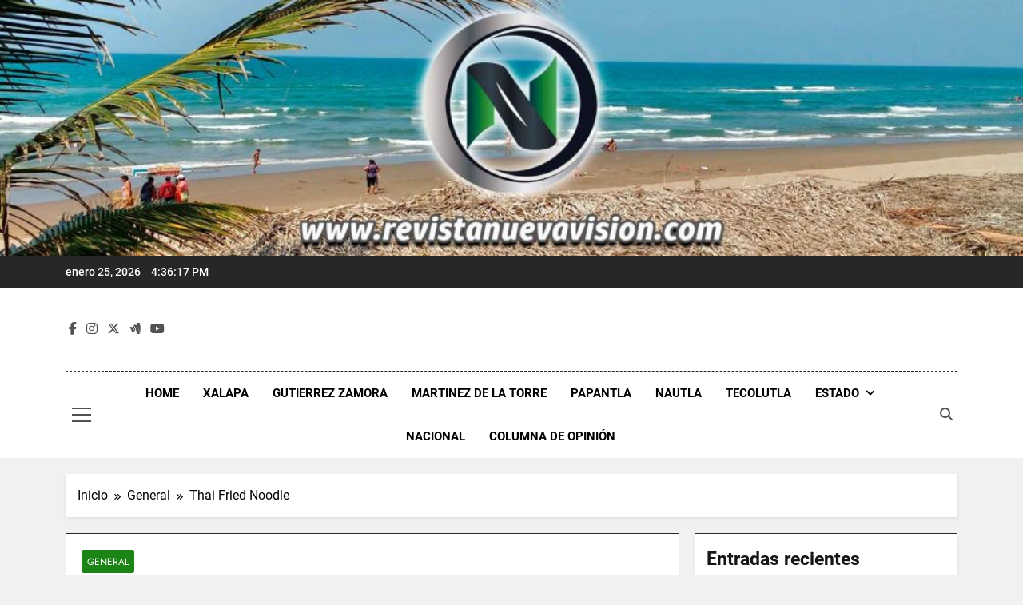

--- FILE ---
content_type: text/html; charset=UTF-8
request_url: https://revistanuevavision.com/general/thai-fried-noodle/
body_size: 114958
content:
<!doctype html>
<html lang="es" prefix="og: https://ogp.me/ns#">
<head>
	<meta charset="UTF-8">
	<meta name="viewport" content="width=device-width, initial-scale=1">
	<link rel="profile" href="https://gmpg.org/xfn/11">
	
<!-- Optimización para motores de búsqueda de Rank Math -  https://rankmath.com/ -->
<title>Thai Fried Noodle Revista Nueva Visi&oacute;n</title>
<meta name="description" content="Bear claw cake cake apple pie candy muffin. Dessert croissant soufflé cheesecake dessert croissant dragée candy canes candy canes. Wafer wafer oat cake"/>
<meta name="robots" content="follow, index, max-snippet:-1, max-video-preview:-1, max-image-preview:large"/>
<link rel="canonical" href="https://revistanuevavision.com/general/thai-fried-noodle/" />
<meta property="og:locale" content="es_ES" />
<meta property="og:type" content="article" />
<meta property="og:title" content="Thai Fried Noodle Revista Nueva Visi&oacute;n" />
<meta property="og:description" content="Bear claw cake cake apple pie candy muffin. Dessert croissant soufflé cheesecake dessert croissant dragée candy canes candy canes. Wafer wafer oat cake" />
<meta property="og:url" content="https://revistanuevavision.com/general/thai-fried-noodle/" />
<meta property="og:site_name" content="Revista Nueva Visión" />
<meta property="article:section" content="General" />
<meta property="og:image" content="https://revistanuevavision.com/wp-content/uploads/2015/03/thai-food-518035_1920.jpg" />
<meta property="og:image:secure_url" content="https://revistanuevavision.com/wp-content/uploads/2015/03/thai-food-518035_1920.jpg" />
<meta property="og:image:width" content="1920" />
<meta property="og:image:height" content="1440" />
<meta property="og:image:alt" content="Thai Fried Noodle" />
<meta property="og:image:type" content="image/jpeg" />
<meta property="article:published_time" content="2015-03-20T07:09:41-06:00" />
<meta name="twitter:card" content="summary_large_image" />
<meta name="twitter:title" content="Thai Fried Noodle Revista Nueva Visi&oacute;n" />
<meta name="twitter:description" content="Bear claw cake cake apple pie candy muffin. Dessert croissant soufflé cheesecake dessert croissant dragée candy canes candy canes. Wafer wafer oat cake" />
<meta name="twitter:image" content="https://revistanuevavision.com/wp-content/uploads/2015/03/thai-food-518035_1920.jpg" />
<meta name="twitter:label1" content="Escrito por" />
<meta name="twitter:data1" content="admin" />
<meta name="twitter:label2" content="Tiempo de lectura" />
<meta name="twitter:data2" content="Menos de un minuto" />
<script type="application/ld+json" class="rank-math-schema">{"@context":"https://schema.org","@graph":[{"@type":"Organization","@id":"https://revistanuevavision.com/#organization","name":"Revista Nueva Visi\u00f3n","url":"https://revistanuevavision.com","logo":{"@type":"ImageObject","@id":"https://revistanuevavision.com/#logo","url":"https://revistanuevavision.com/wp-content/uploads/2023/04/Portada-NV.jpg","contentUrl":"https://revistanuevavision.com/wp-content/uploads/2023/04/Portada-NV.jpg","caption":"Revista Nueva Visi\u00f3n","inLanguage":"es","width":"1920","height":"500"}},{"@type":"WebSite","@id":"https://revistanuevavision.com/#website","url":"https://revistanuevavision.com","name":"Revista Nueva Visi\u00f3n","publisher":{"@id":"https://revistanuevavision.com/#organization"},"inLanguage":"es"},{"@type":"ImageObject","@id":"https://revistanuevavision.com/wp-content/uploads/2015/03/thai-food-518035_1920.jpg","url":"https://revistanuevavision.com/wp-content/uploads/2015/03/thai-food-518035_1920.jpg","width":"1920","height":"1440","inLanguage":"es"},{"@type":"BreadcrumbList","@id":"https://revistanuevavision.com/general/thai-fried-noodle/#breadcrumb","itemListElement":[{"@type":"ListItem","position":"1","item":{"@id":"https://revistanuevavision.com","name":"Home"}},{"@type":"ListItem","position":"2","item":{"@id":"https://revistanuevavision.com/category/general/","name":"General"}},{"@type":"ListItem","position":"3","item":{"@id":"https://revistanuevavision.com/general/thai-fried-noodle/","name":"Thai Fried Noodle"}}]},{"@type":"WebPage","@id":"https://revistanuevavision.com/general/thai-fried-noodle/#webpage","url":"https://revistanuevavision.com/general/thai-fried-noodle/","name":"Thai Fried Noodle Revista Nueva Visi&oacute;n","datePublished":"2015-03-20T07:09:41-06:00","dateModified":"2015-03-20T07:09:41-06:00","isPartOf":{"@id":"https://revistanuevavision.com/#website"},"primaryImageOfPage":{"@id":"https://revistanuevavision.com/wp-content/uploads/2015/03/thai-food-518035_1920.jpg"},"inLanguage":"es","breadcrumb":{"@id":"https://revistanuevavision.com/general/thai-fried-noodle/#breadcrumb"}},{"@type":"Person","@id":"https://revistanuevavision.com/author/admin/","name":"admin","url":"https://revistanuevavision.com/author/admin/","image":{"@type":"ImageObject","@id":"https://secure.gravatar.com/avatar/c54db61aebc3a29a7370798f4aefc149bfe89d2b2462d894ace8f1801b514c8d?s=96&amp;d=mm&amp;r=g","url":"https://secure.gravatar.com/avatar/c54db61aebc3a29a7370798f4aefc149bfe89d2b2462d894ace8f1801b514c8d?s=96&amp;d=mm&amp;r=g","caption":"admin","inLanguage":"es"},"sameAs":["https://revistanuevavision.com"],"worksFor":{"@id":"https://revistanuevavision.com/#organization"}},{"@type":"BlogPosting","headline":"Thai Fried Noodle Revista Nueva Visi&oacute;n","datePublished":"2015-03-20T07:09:41-06:00","dateModified":"2015-03-20T07:09:41-06:00","articleSection":"General","author":{"@id":"https://revistanuevavision.com/author/admin/","name":"admin"},"publisher":{"@id":"https://revistanuevavision.com/#organization"},"description":"Bear claw cake cake apple pie candy muffin. Dessert croissant souffl\u00e9 cheesecake dessert croissant drag\u00e9e candy canes candy canes. Wafer wafer oat cake","name":"Thai Fried Noodle Revista Nueva Visi&oacute;n","@id":"https://revistanuevavision.com/general/thai-fried-noodle/#richSnippet","isPartOf":{"@id":"https://revistanuevavision.com/general/thai-fried-noodle/#webpage"},"image":{"@id":"https://revistanuevavision.com/wp-content/uploads/2015/03/thai-food-518035_1920.jpg"},"inLanguage":"es","mainEntityOfPage":{"@id":"https://revistanuevavision.com/general/thai-fried-noodle/#webpage"}}]}</script>
<!-- /Plugin Rank Math WordPress SEO -->

<link rel='dns-prefetch' href='//www.googletagmanager.com' />
<link rel='dns-prefetch' href='//stats.wp.com' />
<link rel='dns-prefetch' href='//pagead2.googlesyndication.com' />
<link rel="alternate" type="application/rss+xml" title="Revista Nueva Visi&oacute;n &raquo; Feed" href="https://revistanuevavision.com/feed/" />
<link rel="alternate" title="oEmbed (JSON)" type="application/json+oembed" href="https://revistanuevavision.com/wp-json/oembed/1.0/embed?url=https%3A%2F%2Frevistanuevavision.com%2Fgeneral%2Fthai-fried-noodle%2F" />
<link rel="alternate" title="oEmbed (XML)" type="text/xml+oembed" href="https://revistanuevavision.com/wp-json/oembed/1.0/embed?url=https%3A%2F%2Frevistanuevavision.com%2Fgeneral%2Fthai-fried-noodle%2F&#038;format=xml" />
		<!-- This site uses the Google Analytics by MonsterInsights plugin v9.10.0 - Using Analytics tracking - https://www.monsterinsights.com/ -->
							<script src="//www.googletagmanager.com/gtag/js?id=G-8JZ1CHZGER"  data-cfasync="false" data-wpfc-render="false" async></script>
			<script data-cfasync="false" data-wpfc-render="false">
				var mi_version = '9.10.0';
				var mi_track_user = true;
				var mi_no_track_reason = '';
								var MonsterInsightsDefaultLocations = {"page_location":"https:\/\/revistanuevavision.com\/general\/thai-fried-noodle\/"};
								if ( typeof MonsterInsightsPrivacyGuardFilter === 'function' ) {
					var MonsterInsightsLocations = (typeof MonsterInsightsExcludeQuery === 'object') ? MonsterInsightsPrivacyGuardFilter( MonsterInsightsExcludeQuery ) : MonsterInsightsPrivacyGuardFilter( MonsterInsightsDefaultLocations );
				} else {
					var MonsterInsightsLocations = (typeof MonsterInsightsExcludeQuery === 'object') ? MonsterInsightsExcludeQuery : MonsterInsightsDefaultLocations;
				}

								var disableStrs = [
										'ga-disable-G-8JZ1CHZGER',
									];

				/* Function to detect opted out users */
				function __gtagTrackerIsOptedOut() {
					for (var index = 0; index < disableStrs.length; index++) {
						if (document.cookie.indexOf(disableStrs[index] + '=true') > -1) {
							return true;
						}
					}

					return false;
				}

				/* Disable tracking if the opt-out cookie exists. */
				if (__gtagTrackerIsOptedOut()) {
					for (var index = 0; index < disableStrs.length; index++) {
						window[disableStrs[index]] = true;
					}
				}

				/* Opt-out function */
				function __gtagTrackerOptout() {
					for (var index = 0; index < disableStrs.length; index++) {
						document.cookie = disableStrs[index] + '=true; expires=Thu, 31 Dec 2099 23:59:59 UTC; path=/';
						window[disableStrs[index]] = true;
					}
				}

				if ('undefined' === typeof gaOptout) {
					function gaOptout() {
						__gtagTrackerOptout();
					}
				}
								window.dataLayer = window.dataLayer || [];

				window.MonsterInsightsDualTracker = {
					helpers: {},
					trackers: {},
				};
				if (mi_track_user) {
					function __gtagDataLayer() {
						dataLayer.push(arguments);
					}

					function __gtagTracker(type, name, parameters) {
						if (!parameters) {
							parameters = {};
						}

						if (parameters.send_to) {
							__gtagDataLayer.apply(null, arguments);
							return;
						}

						if (type === 'event') {
														parameters.send_to = monsterinsights_frontend.v4_id;
							var hookName = name;
							if (typeof parameters['event_category'] !== 'undefined') {
								hookName = parameters['event_category'] + ':' + name;
							}

							if (typeof MonsterInsightsDualTracker.trackers[hookName] !== 'undefined') {
								MonsterInsightsDualTracker.trackers[hookName](parameters);
							} else {
								__gtagDataLayer('event', name, parameters);
							}
							
						} else {
							__gtagDataLayer.apply(null, arguments);
						}
					}

					__gtagTracker('js', new Date());
					__gtagTracker('set', {
						'developer_id.dZGIzZG': true,
											});
					if ( MonsterInsightsLocations.page_location ) {
						__gtagTracker('set', MonsterInsightsLocations);
					}
										__gtagTracker('config', 'G-8JZ1CHZGER', {"forceSSL":"true","link_attribution":"true"} );
										window.gtag = __gtagTracker;										(function () {
						/* https://developers.google.com/analytics/devguides/collection/analyticsjs/ */
						/* ga and __gaTracker compatibility shim. */
						var noopfn = function () {
							return null;
						};
						var newtracker = function () {
							return new Tracker();
						};
						var Tracker = function () {
							return null;
						};
						var p = Tracker.prototype;
						p.get = noopfn;
						p.set = noopfn;
						p.send = function () {
							var args = Array.prototype.slice.call(arguments);
							args.unshift('send');
							__gaTracker.apply(null, args);
						};
						var __gaTracker = function () {
							var len = arguments.length;
							if (len === 0) {
								return;
							}
							var f = arguments[len - 1];
							if (typeof f !== 'object' || f === null || typeof f.hitCallback !== 'function') {
								if ('send' === arguments[0]) {
									var hitConverted, hitObject = false, action;
									if ('event' === arguments[1]) {
										if ('undefined' !== typeof arguments[3]) {
											hitObject = {
												'eventAction': arguments[3],
												'eventCategory': arguments[2],
												'eventLabel': arguments[4],
												'value': arguments[5] ? arguments[5] : 1,
											}
										}
									}
									if ('pageview' === arguments[1]) {
										if ('undefined' !== typeof arguments[2]) {
											hitObject = {
												'eventAction': 'page_view',
												'page_path': arguments[2],
											}
										}
									}
									if (typeof arguments[2] === 'object') {
										hitObject = arguments[2];
									}
									if (typeof arguments[5] === 'object') {
										Object.assign(hitObject, arguments[5]);
									}
									if ('undefined' !== typeof arguments[1].hitType) {
										hitObject = arguments[1];
										if ('pageview' === hitObject.hitType) {
											hitObject.eventAction = 'page_view';
										}
									}
									if (hitObject) {
										action = 'timing' === arguments[1].hitType ? 'timing_complete' : hitObject.eventAction;
										hitConverted = mapArgs(hitObject);
										__gtagTracker('event', action, hitConverted);
									}
								}
								return;
							}

							function mapArgs(args) {
								var arg, hit = {};
								var gaMap = {
									'eventCategory': 'event_category',
									'eventAction': 'event_action',
									'eventLabel': 'event_label',
									'eventValue': 'event_value',
									'nonInteraction': 'non_interaction',
									'timingCategory': 'event_category',
									'timingVar': 'name',
									'timingValue': 'value',
									'timingLabel': 'event_label',
									'page': 'page_path',
									'location': 'page_location',
									'title': 'page_title',
									'referrer' : 'page_referrer',
								};
								for (arg in args) {
																		if (!(!args.hasOwnProperty(arg) || !gaMap.hasOwnProperty(arg))) {
										hit[gaMap[arg]] = args[arg];
									} else {
										hit[arg] = args[arg];
									}
								}
								return hit;
							}

							try {
								f.hitCallback();
							} catch (ex) {
							}
						};
						__gaTracker.create = newtracker;
						__gaTracker.getByName = newtracker;
						__gaTracker.getAll = function () {
							return [];
						};
						__gaTracker.remove = noopfn;
						__gaTracker.loaded = true;
						window['__gaTracker'] = __gaTracker;
					})();
									} else {
										console.log("");
					(function () {
						function __gtagTracker() {
							return null;
						}

						window['__gtagTracker'] = __gtagTracker;
						window['gtag'] = __gtagTracker;
					})();
									}
			</script>
							<!-- / Google Analytics by MonsterInsights -->
		<style id='wp-img-auto-sizes-contain-inline-css'>
img:is([sizes=auto i],[sizes^="auto," i]){contain-intrinsic-size:3000px 1500px}
/*# sourceURL=wp-img-auto-sizes-contain-inline-css */
</style>
<style id='wp-emoji-styles-inline-css'>

	img.wp-smiley, img.emoji {
		display: inline !important;
		border: none !important;
		box-shadow: none !important;
		height: 1em !important;
		width: 1em !important;
		margin: 0 0.07em !important;
		vertical-align: -0.1em !important;
		background: none !important;
		padding: 0 !important;
	}
/*# sourceURL=wp-emoji-styles-inline-css */
</style>
<style id='wp-block-library-inline-css'>
:root{--wp-block-synced-color:#7a00df;--wp-block-synced-color--rgb:122,0,223;--wp-bound-block-color:var(--wp-block-synced-color);--wp-editor-canvas-background:#ddd;--wp-admin-theme-color:#007cba;--wp-admin-theme-color--rgb:0,124,186;--wp-admin-theme-color-darker-10:#006ba1;--wp-admin-theme-color-darker-10--rgb:0,107,160.5;--wp-admin-theme-color-darker-20:#005a87;--wp-admin-theme-color-darker-20--rgb:0,90,135;--wp-admin-border-width-focus:2px}@media (min-resolution:192dpi){:root{--wp-admin-border-width-focus:1.5px}}.wp-element-button{cursor:pointer}:root .has-very-light-gray-background-color{background-color:#eee}:root .has-very-dark-gray-background-color{background-color:#313131}:root .has-very-light-gray-color{color:#eee}:root .has-very-dark-gray-color{color:#313131}:root .has-vivid-green-cyan-to-vivid-cyan-blue-gradient-background{background:linear-gradient(135deg,#00d084,#0693e3)}:root .has-purple-crush-gradient-background{background:linear-gradient(135deg,#34e2e4,#4721fb 50%,#ab1dfe)}:root .has-hazy-dawn-gradient-background{background:linear-gradient(135deg,#faaca8,#dad0ec)}:root .has-subdued-olive-gradient-background{background:linear-gradient(135deg,#fafae1,#67a671)}:root .has-atomic-cream-gradient-background{background:linear-gradient(135deg,#fdd79a,#004a59)}:root .has-nightshade-gradient-background{background:linear-gradient(135deg,#330968,#31cdcf)}:root .has-midnight-gradient-background{background:linear-gradient(135deg,#020381,#2874fc)}:root{--wp--preset--font-size--normal:16px;--wp--preset--font-size--huge:42px}.has-regular-font-size{font-size:1em}.has-larger-font-size{font-size:2.625em}.has-normal-font-size{font-size:var(--wp--preset--font-size--normal)}.has-huge-font-size{font-size:var(--wp--preset--font-size--huge)}.has-text-align-center{text-align:center}.has-text-align-left{text-align:left}.has-text-align-right{text-align:right}.has-fit-text{white-space:nowrap!important}#end-resizable-editor-section{display:none}.aligncenter{clear:both}.items-justified-left{justify-content:flex-start}.items-justified-center{justify-content:center}.items-justified-right{justify-content:flex-end}.items-justified-space-between{justify-content:space-between}.screen-reader-text{border:0;clip-path:inset(50%);height:1px;margin:-1px;overflow:hidden;padding:0;position:absolute;width:1px;word-wrap:normal!important}.screen-reader-text:focus{background-color:#ddd;clip-path:none;color:#444;display:block;font-size:1em;height:auto;left:5px;line-height:normal;padding:15px 23px 14px;text-decoration:none;top:5px;width:auto;z-index:100000}html :where(.has-border-color){border-style:solid}html :where([style*=border-top-color]){border-top-style:solid}html :where([style*=border-right-color]){border-right-style:solid}html :where([style*=border-bottom-color]){border-bottom-style:solid}html :where([style*=border-left-color]){border-left-style:solid}html :where([style*=border-width]){border-style:solid}html :where([style*=border-top-width]){border-top-style:solid}html :where([style*=border-right-width]){border-right-style:solid}html :where([style*=border-bottom-width]){border-bottom-style:solid}html :where([style*=border-left-width]){border-left-style:solid}html :where(img[class*=wp-image-]){height:auto;max-width:100%}:where(figure){margin:0 0 1em}html :where(.is-position-sticky){--wp-admin--admin-bar--position-offset:var(--wp-admin--admin-bar--height,0px)}@media screen and (max-width:600px){html :where(.is-position-sticky){--wp-admin--admin-bar--position-offset:0px}}

/*# sourceURL=wp-block-library-inline-css */
</style><style id='wp-block-archives-inline-css'>
.wp-block-archives{box-sizing:border-box}.wp-block-archives-dropdown label{display:block}
/*# sourceURL=https://revistanuevavision.com/wp-includes/blocks/archives/style.min.css */
</style>
<style id='wp-block-heading-inline-css'>
h1:where(.wp-block-heading).has-background,h2:where(.wp-block-heading).has-background,h3:where(.wp-block-heading).has-background,h4:where(.wp-block-heading).has-background,h5:where(.wp-block-heading).has-background,h6:where(.wp-block-heading).has-background{padding:1.25em 2.375em}h1.has-text-align-left[style*=writing-mode]:where([style*=vertical-lr]),h1.has-text-align-right[style*=writing-mode]:where([style*=vertical-rl]),h2.has-text-align-left[style*=writing-mode]:where([style*=vertical-lr]),h2.has-text-align-right[style*=writing-mode]:where([style*=vertical-rl]),h3.has-text-align-left[style*=writing-mode]:where([style*=vertical-lr]),h3.has-text-align-right[style*=writing-mode]:where([style*=vertical-rl]),h4.has-text-align-left[style*=writing-mode]:where([style*=vertical-lr]),h4.has-text-align-right[style*=writing-mode]:where([style*=vertical-rl]),h5.has-text-align-left[style*=writing-mode]:where([style*=vertical-lr]),h5.has-text-align-right[style*=writing-mode]:where([style*=vertical-rl]),h6.has-text-align-left[style*=writing-mode]:where([style*=vertical-lr]),h6.has-text-align-right[style*=writing-mode]:where([style*=vertical-rl]){rotate:180deg}
/*# sourceURL=https://revistanuevavision.com/wp-includes/blocks/heading/style.min.css */
</style>
<style id='wp-block-search-inline-css'>
.wp-block-search__button{margin-left:10px;word-break:normal}.wp-block-search__button.has-icon{line-height:0}.wp-block-search__button svg{height:1.25em;min-height:24px;min-width:24px;width:1.25em;fill:currentColor;vertical-align:text-bottom}:where(.wp-block-search__button){border:1px solid #ccc;padding:6px 10px}.wp-block-search__inside-wrapper{display:flex;flex:auto;flex-wrap:nowrap;max-width:100%}.wp-block-search__label{width:100%}.wp-block-search.wp-block-search__button-only .wp-block-search__button{box-sizing:border-box;display:flex;flex-shrink:0;justify-content:center;margin-left:0;max-width:100%}.wp-block-search.wp-block-search__button-only .wp-block-search__inside-wrapper{min-width:0!important;transition-property:width}.wp-block-search.wp-block-search__button-only .wp-block-search__input{flex-basis:100%;transition-duration:.3s}.wp-block-search.wp-block-search__button-only.wp-block-search__searchfield-hidden,.wp-block-search.wp-block-search__button-only.wp-block-search__searchfield-hidden .wp-block-search__inside-wrapper{overflow:hidden}.wp-block-search.wp-block-search__button-only.wp-block-search__searchfield-hidden .wp-block-search__input{border-left-width:0!important;border-right-width:0!important;flex-basis:0;flex-grow:0;margin:0;min-width:0!important;padding-left:0!important;padding-right:0!important;width:0!important}:where(.wp-block-search__input){appearance:none;border:1px solid #949494;flex-grow:1;font-family:inherit;font-size:inherit;font-style:inherit;font-weight:inherit;letter-spacing:inherit;line-height:inherit;margin-left:0;margin-right:0;min-width:3rem;padding:8px;text-decoration:unset!important;text-transform:inherit}:where(.wp-block-search__button-inside .wp-block-search__inside-wrapper){background-color:#fff;border:1px solid #949494;box-sizing:border-box;padding:4px}:where(.wp-block-search__button-inside .wp-block-search__inside-wrapper) .wp-block-search__input{border:none;border-radius:0;padding:0 4px}:where(.wp-block-search__button-inside .wp-block-search__inside-wrapper) .wp-block-search__input:focus{outline:none}:where(.wp-block-search__button-inside .wp-block-search__inside-wrapper) :where(.wp-block-search__button){padding:4px 8px}.wp-block-search.aligncenter .wp-block-search__inside-wrapper{margin:auto}.wp-block[data-align=right] .wp-block-search.wp-block-search__button-only .wp-block-search__inside-wrapper{float:right}
/*# sourceURL=https://revistanuevavision.com/wp-includes/blocks/search/style.min.css */
</style>
<style id='wp-block-embed-inline-css'>
.wp-block-embed.alignleft,.wp-block-embed.alignright,.wp-block[data-align=left]>[data-type="core/embed"],.wp-block[data-align=right]>[data-type="core/embed"]{max-width:360px;width:100%}.wp-block-embed.alignleft .wp-block-embed__wrapper,.wp-block-embed.alignright .wp-block-embed__wrapper,.wp-block[data-align=left]>[data-type="core/embed"] .wp-block-embed__wrapper,.wp-block[data-align=right]>[data-type="core/embed"] .wp-block-embed__wrapper{min-width:280px}.wp-block-cover .wp-block-embed{min-height:240px;min-width:320px}.wp-block-embed{overflow-wrap:break-word}.wp-block-embed :where(figcaption){margin-bottom:1em;margin-top:.5em}.wp-block-embed iframe{max-width:100%}.wp-block-embed__wrapper{position:relative}.wp-embed-responsive .wp-has-aspect-ratio .wp-block-embed__wrapper:before{content:"";display:block;padding-top:50%}.wp-embed-responsive .wp-has-aspect-ratio iframe{bottom:0;height:100%;left:0;position:absolute;right:0;top:0;width:100%}.wp-embed-responsive .wp-embed-aspect-21-9 .wp-block-embed__wrapper:before{padding-top:42.85%}.wp-embed-responsive .wp-embed-aspect-18-9 .wp-block-embed__wrapper:before{padding-top:50%}.wp-embed-responsive .wp-embed-aspect-16-9 .wp-block-embed__wrapper:before{padding-top:56.25%}.wp-embed-responsive .wp-embed-aspect-4-3 .wp-block-embed__wrapper:before{padding-top:75%}.wp-embed-responsive .wp-embed-aspect-1-1 .wp-block-embed__wrapper:before{padding-top:100%}.wp-embed-responsive .wp-embed-aspect-9-16 .wp-block-embed__wrapper:before{padding-top:177.77%}.wp-embed-responsive .wp-embed-aspect-1-2 .wp-block-embed__wrapper:before{padding-top:200%}
/*# sourceURL=https://revistanuevavision.com/wp-includes/blocks/embed/style.min.css */
</style>
<style id='wp-block-group-inline-css'>
.wp-block-group{box-sizing:border-box}:where(.wp-block-group.wp-block-group-is-layout-constrained){position:relative}
/*# sourceURL=https://revistanuevavision.com/wp-includes/blocks/group/style.min.css */
</style>
<style id='global-styles-inline-css'>
:root{--wp--preset--aspect-ratio--square: 1;--wp--preset--aspect-ratio--4-3: 4/3;--wp--preset--aspect-ratio--3-4: 3/4;--wp--preset--aspect-ratio--3-2: 3/2;--wp--preset--aspect-ratio--2-3: 2/3;--wp--preset--aspect-ratio--16-9: 16/9;--wp--preset--aspect-ratio--9-16: 9/16;--wp--preset--color--black: #000000;--wp--preset--color--cyan-bluish-gray: #abb8c3;--wp--preset--color--white: #ffffff;--wp--preset--color--pale-pink: #f78da7;--wp--preset--color--vivid-red: #cf2e2e;--wp--preset--color--luminous-vivid-orange: #ff6900;--wp--preset--color--luminous-vivid-amber: #fcb900;--wp--preset--color--light-green-cyan: #7bdcb5;--wp--preset--color--vivid-green-cyan: #00d084;--wp--preset--color--pale-cyan-blue: #8ed1fc;--wp--preset--color--vivid-cyan-blue: #0693e3;--wp--preset--color--vivid-purple: #9b51e0;--wp--preset--gradient--vivid-cyan-blue-to-vivid-purple: linear-gradient(135deg,rgb(6,147,227) 0%,rgb(155,81,224) 100%);--wp--preset--gradient--light-green-cyan-to-vivid-green-cyan: linear-gradient(135deg,rgb(122,220,180) 0%,rgb(0,208,130) 100%);--wp--preset--gradient--luminous-vivid-amber-to-luminous-vivid-orange: linear-gradient(135deg,rgb(252,185,0) 0%,rgb(255,105,0) 100%);--wp--preset--gradient--luminous-vivid-orange-to-vivid-red: linear-gradient(135deg,rgb(255,105,0) 0%,rgb(207,46,46) 100%);--wp--preset--gradient--very-light-gray-to-cyan-bluish-gray: linear-gradient(135deg,rgb(238,238,238) 0%,rgb(169,184,195) 100%);--wp--preset--gradient--cool-to-warm-spectrum: linear-gradient(135deg,rgb(74,234,220) 0%,rgb(151,120,209) 20%,rgb(207,42,186) 40%,rgb(238,44,130) 60%,rgb(251,105,98) 80%,rgb(254,248,76) 100%);--wp--preset--gradient--blush-light-purple: linear-gradient(135deg,rgb(255,206,236) 0%,rgb(152,150,240) 100%);--wp--preset--gradient--blush-bordeaux: linear-gradient(135deg,rgb(254,205,165) 0%,rgb(254,45,45) 50%,rgb(107,0,62) 100%);--wp--preset--gradient--luminous-dusk: linear-gradient(135deg,rgb(255,203,112) 0%,rgb(199,81,192) 50%,rgb(65,88,208) 100%);--wp--preset--gradient--pale-ocean: linear-gradient(135deg,rgb(255,245,203) 0%,rgb(182,227,212) 50%,rgb(51,167,181) 100%);--wp--preset--gradient--electric-grass: linear-gradient(135deg,rgb(202,248,128) 0%,rgb(113,206,126) 100%);--wp--preset--gradient--midnight: linear-gradient(135deg,rgb(2,3,129) 0%,rgb(40,116,252) 100%);--wp--preset--font-size--small: 13px;--wp--preset--font-size--medium: 20px;--wp--preset--font-size--large: 36px;--wp--preset--font-size--x-large: 42px;--wp--preset--spacing--20: 0.44rem;--wp--preset--spacing--30: 0.67rem;--wp--preset--spacing--40: 1rem;--wp--preset--spacing--50: 1.5rem;--wp--preset--spacing--60: 2.25rem;--wp--preset--spacing--70: 3.38rem;--wp--preset--spacing--80: 5.06rem;--wp--preset--shadow--natural: 6px 6px 9px rgba(0, 0, 0, 0.2);--wp--preset--shadow--deep: 12px 12px 50px rgba(0, 0, 0, 0.4);--wp--preset--shadow--sharp: 6px 6px 0px rgba(0, 0, 0, 0.2);--wp--preset--shadow--outlined: 6px 6px 0px -3px rgb(255, 255, 255), 6px 6px rgb(0, 0, 0);--wp--preset--shadow--crisp: 6px 6px 0px rgb(0, 0, 0);}:where(.is-layout-flex){gap: 0.5em;}:where(.is-layout-grid){gap: 0.5em;}body .is-layout-flex{display: flex;}.is-layout-flex{flex-wrap: wrap;align-items: center;}.is-layout-flex > :is(*, div){margin: 0;}body .is-layout-grid{display: grid;}.is-layout-grid > :is(*, div){margin: 0;}:where(.wp-block-columns.is-layout-flex){gap: 2em;}:where(.wp-block-columns.is-layout-grid){gap: 2em;}:where(.wp-block-post-template.is-layout-flex){gap: 1.25em;}:where(.wp-block-post-template.is-layout-grid){gap: 1.25em;}.has-black-color{color: var(--wp--preset--color--black) !important;}.has-cyan-bluish-gray-color{color: var(--wp--preset--color--cyan-bluish-gray) !important;}.has-white-color{color: var(--wp--preset--color--white) !important;}.has-pale-pink-color{color: var(--wp--preset--color--pale-pink) !important;}.has-vivid-red-color{color: var(--wp--preset--color--vivid-red) !important;}.has-luminous-vivid-orange-color{color: var(--wp--preset--color--luminous-vivid-orange) !important;}.has-luminous-vivid-amber-color{color: var(--wp--preset--color--luminous-vivid-amber) !important;}.has-light-green-cyan-color{color: var(--wp--preset--color--light-green-cyan) !important;}.has-vivid-green-cyan-color{color: var(--wp--preset--color--vivid-green-cyan) !important;}.has-pale-cyan-blue-color{color: var(--wp--preset--color--pale-cyan-blue) !important;}.has-vivid-cyan-blue-color{color: var(--wp--preset--color--vivid-cyan-blue) !important;}.has-vivid-purple-color{color: var(--wp--preset--color--vivid-purple) !important;}.has-black-background-color{background-color: var(--wp--preset--color--black) !important;}.has-cyan-bluish-gray-background-color{background-color: var(--wp--preset--color--cyan-bluish-gray) !important;}.has-white-background-color{background-color: var(--wp--preset--color--white) !important;}.has-pale-pink-background-color{background-color: var(--wp--preset--color--pale-pink) !important;}.has-vivid-red-background-color{background-color: var(--wp--preset--color--vivid-red) !important;}.has-luminous-vivid-orange-background-color{background-color: var(--wp--preset--color--luminous-vivid-orange) !important;}.has-luminous-vivid-amber-background-color{background-color: var(--wp--preset--color--luminous-vivid-amber) !important;}.has-light-green-cyan-background-color{background-color: var(--wp--preset--color--light-green-cyan) !important;}.has-vivid-green-cyan-background-color{background-color: var(--wp--preset--color--vivid-green-cyan) !important;}.has-pale-cyan-blue-background-color{background-color: var(--wp--preset--color--pale-cyan-blue) !important;}.has-vivid-cyan-blue-background-color{background-color: var(--wp--preset--color--vivid-cyan-blue) !important;}.has-vivid-purple-background-color{background-color: var(--wp--preset--color--vivid-purple) !important;}.has-black-border-color{border-color: var(--wp--preset--color--black) !important;}.has-cyan-bluish-gray-border-color{border-color: var(--wp--preset--color--cyan-bluish-gray) !important;}.has-white-border-color{border-color: var(--wp--preset--color--white) !important;}.has-pale-pink-border-color{border-color: var(--wp--preset--color--pale-pink) !important;}.has-vivid-red-border-color{border-color: var(--wp--preset--color--vivid-red) !important;}.has-luminous-vivid-orange-border-color{border-color: var(--wp--preset--color--luminous-vivid-orange) !important;}.has-luminous-vivid-amber-border-color{border-color: var(--wp--preset--color--luminous-vivid-amber) !important;}.has-light-green-cyan-border-color{border-color: var(--wp--preset--color--light-green-cyan) !important;}.has-vivid-green-cyan-border-color{border-color: var(--wp--preset--color--vivid-green-cyan) !important;}.has-pale-cyan-blue-border-color{border-color: var(--wp--preset--color--pale-cyan-blue) !important;}.has-vivid-cyan-blue-border-color{border-color: var(--wp--preset--color--vivid-cyan-blue) !important;}.has-vivid-purple-border-color{border-color: var(--wp--preset--color--vivid-purple) !important;}.has-vivid-cyan-blue-to-vivid-purple-gradient-background{background: var(--wp--preset--gradient--vivid-cyan-blue-to-vivid-purple) !important;}.has-light-green-cyan-to-vivid-green-cyan-gradient-background{background: var(--wp--preset--gradient--light-green-cyan-to-vivid-green-cyan) !important;}.has-luminous-vivid-amber-to-luminous-vivid-orange-gradient-background{background: var(--wp--preset--gradient--luminous-vivid-amber-to-luminous-vivid-orange) !important;}.has-luminous-vivid-orange-to-vivid-red-gradient-background{background: var(--wp--preset--gradient--luminous-vivid-orange-to-vivid-red) !important;}.has-very-light-gray-to-cyan-bluish-gray-gradient-background{background: var(--wp--preset--gradient--very-light-gray-to-cyan-bluish-gray) !important;}.has-cool-to-warm-spectrum-gradient-background{background: var(--wp--preset--gradient--cool-to-warm-spectrum) !important;}.has-blush-light-purple-gradient-background{background: var(--wp--preset--gradient--blush-light-purple) !important;}.has-blush-bordeaux-gradient-background{background: var(--wp--preset--gradient--blush-bordeaux) !important;}.has-luminous-dusk-gradient-background{background: var(--wp--preset--gradient--luminous-dusk) !important;}.has-pale-ocean-gradient-background{background: var(--wp--preset--gradient--pale-ocean) !important;}.has-electric-grass-gradient-background{background: var(--wp--preset--gradient--electric-grass) !important;}.has-midnight-gradient-background{background: var(--wp--preset--gradient--midnight) !important;}.has-small-font-size{font-size: var(--wp--preset--font-size--small) !important;}.has-medium-font-size{font-size: var(--wp--preset--font-size--medium) !important;}.has-large-font-size{font-size: var(--wp--preset--font-size--large) !important;}.has-x-large-font-size{font-size: var(--wp--preset--font-size--x-large) !important;}
/*# sourceURL=global-styles-inline-css */
</style>

<style id='classic-theme-styles-inline-css'>
/*! This file is auto-generated */
.wp-block-button__link{color:#fff;background-color:#32373c;border-radius:9999px;box-shadow:none;text-decoration:none;padding:calc(.667em + 2px) calc(1.333em + 2px);font-size:1.125em}.wp-block-file__button{background:#32373c;color:#fff;text-decoration:none}
/*# sourceURL=/wp-includes/css/classic-themes.min.css */
</style>
<link rel='stylesheet' id='fontawesome-css' href='https://revistanuevavision.com/wp-content/themes/newsmatic/assets/lib/fontawesome/css/all.min.css?ver=5.15.3' media='all' />
<link rel='stylesheet' id='fontawesome-6-css' href='https://revistanuevavision.com/wp-content/themes/newsmatic/assets/lib/fontawesome-6/css/all.min.css?ver=6.5.1' media='all' />
<link rel='stylesheet' id='slick-css' href='https://revistanuevavision.com/wp-content/themes/newsmatic/assets/lib/slick/slick.css?ver=1.8.1' media='all' />
<link rel='stylesheet' id='newsmatic-typo-fonts-css' href='https://revistanuevavision.com/wp-content/fonts/baf7addb1191bd60d1b4fd59bffadac5.css' media='all' />
<link rel='stylesheet' id='newsmatic-style-css' href='https://revistanuevavision.com/wp-content/themes/newsmatic/style.css?ver=1.3.18' media='all' />
<style id='newsmatic-style-inline-css'>
body.newsmatic_font_typography{ --newsmatic-global-preset-color-1: #64748b;}
 body.newsmatic_font_typography{ --newsmatic-global-preset-color-2: #27272a;}
 body.newsmatic_font_typography{ --newsmatic-global-preset-color-3: #ef4444;}
 body.newsmatic_font_typography{ --newsmatic-global-preset-color-4: #eab308;}
 body.newsmatic_font_typography{ --newsmatic-global-preset-color-5: #84cc16;}
 body.newsmatic_font_typography{ --newsmatic-global-preset-color-6: #22c55e;}
 body.newsmatic_font_typography{ --newsmatic-global-preset-color-7: #06b6d4;}
 body.newsmatic_font_typography{ --newsmatic-global-preset-color-8: #0284c7;}
 body.newsmatic_font_typography{ --newsmatic-global-preset-color-9: #6366f1;}
 body.newsmatic_font_typography{ --newsmatic-global-preset-color-10: #84cc16;}
 body.newsmatic_font_typography{ --newsmatic-global-preset-color-11: #a855f7;}
 body.newsmatic_font_typography{ --newsmatic-global-preset-color-12: #f43f5e;}
 body.newsmatic_font_typography{ --newsmatic-global-preset-gradient-color-1: linear-gradient( 135deg, #485563 10%, #29323c 100%);}
 body.newsmatic_font_typography{ --newsmatic-global-preset-gradient-color-2: linear-gradient( 135deg, #FF512F 10%, #F09819 100%);}
 body.newsmatic_font_typography{ --newsmatic-global-preset-gradient-color-3: linear-gradient( 135deg, #00416A 10%, #E4E5E6 100%);}
 body.newsmatic_font_typography{ --newsmatic-global-preset-gradient-color-4: linear-gradient( 135deg, #CE9FFC 10%, #7367F0 100%);}
 body.newsmatic_font_typography{ --newsmatic-global-preset-gradient-color-5: linear-gradient( 135deg, #90F7EC 10%, #32CCBC 100%);}
 body.newsmatic_font_typography{ --newsmatic-global-preset-gradient-color-6: linear-gradient( 135deg, #81FBB8 10%, #28C76F 100%);}
 body.newsmatic_font_typography{ --newsmatic-global-preset-gradient-color-7: linear-gradient( 135deg, #EB3349 10%, #F45C43 100%);}
 body.newsmatic_font_typography{ --newsmatic-global-preset-gradient-color-8: linear-gradient( 135deg, #FFF720 10%, #3CD500 100%);}
 body.newsmatic_font_typography{ --newsmatic-global-preset-gradient-color-9: linear-gradient( 135deg, #FF96F9 10%, #C32BAC 100%);}
 body.newsmatic_font_typography{ --newsmatic-global-preset-gradient-color-10: linear-gradient( 135deg, #69FF97 10%, #00E4FF 100%);}
 body.newsmatic_font_typography{ --newsmatic-global-preset-gradient-color-11: linear-gradient( 135deg, #3C8CE7 10%, #00EAFF 100%);}
 body.newsmatic_font_typography{ --newsmatic-global-preset-gradient-color-12: linear-gradient( 135deg, #FF7AF5 10%, #513162 100%);}
 body.newsmatic_font_typography{ --theme-block-top-border-color: var( --newsmatic-global-preset-color-2 );}
.newsmatic_font_typography { --header-padding: 35px;} .newsmatic_font_typography { --header-padding-tablet: 30px;} .newsmatic_font_typography { --header-padding-smartphone: 30px;}.newsmatic_main_body .site-header.layout--default .top-header{ background: var( --newsmatic-global-preset-color-2 )}.newsmatic_font_typography .header-custom-button{ background: linear-gradient(135deg,rgb(178,7,29) 0%,rgb(1,1,1) 100%)}.newsmatic_font_typography .header-custom-button:hover{ background: #b2071d}.newsmatic_font_typography { --site-title-family : Roboto; }
.newsmatic_font_typography { --site-title-weight : 700; }
.newsmatic_font_typography { --site-title-texttransform : capitalize; }
.newsmatic_font_typography { --site-title-textdecoration : none; }
.newsmatic_font_typography { --site-title-size : 45px; }
.newsmatic_font_typography { --site-title-size-tab : 43px; }
.newsmatic_font_typography { --site-title-size-mobile : 40px; }
.newsmatic_font_typography { --site-title-lineheight : 45px; }
.newsmatic_font_typography { --site-title-lineheight-tab : 42px; }
.newsmatic_font_typography { --site-title-lineheight-mobile : 40px; }
.newsmatic_font_typography { --site-title-letterspacing : 0px; }
.newsmatic_font_typography { --site-title-letterspacing-tab : 0px; }
.newsmatic_font_typography { --site-title-letterspacing-mobile : 0px; }
.newsmatic_font_typography { --site-tagline-family : Roboto; }
.newsmatic_font_typography { --site-tagline-weight : 400; }
.newsmatic_font_typography { --site-tagline-texttransform : capitalize; }
.newsmatic_font_typography { --site-tagline-textdecoration : none; }
.newsmatic_font_typography { --site-tagline-size : 16px; }
.newsmatic_font_typography { --site-tagline-size-tab : 16px; }
.newsmatic_font_typography { --site-tagline-size-mobile : 16px; }
.newsmatic_font_typography { --site-tagline-lineheight : 26px; }
.newsmatic_font_typography { --site-tagline-lineheight-tab : 26px; }
.newsmatic_font_typography { --site-tagline-lineheight-mobile : 16px; }
.newsmatic_font_typography { --site-tagline-letterspacing : 0px; }
.newsmatic_font_typography { --site-tagline-letterspacing-tab : 0px; }
.newsmatic_font_typography { --site-tagline-letterspacing-mobile : 0px; }
body .site-branding img.custom-logo{ width: 7px; }@media(max-width: 940px) { body .site-branding img.custom-logo{ width: 200px; } }
@media(max-width: 610px) { body .site-branding img.custom-logo{ width: 200px; } }
.newsmatic_font_typography  { --sidebar-toggle-color: #525252;}.newsmatic_font_typography  { --sidebar-toggle-color-hover : #1B8415; }.newsmatic_font_typography  { --search-color: #525252;}.newsmatic_font_typography  { --search-color-hover : #1B8415; }.newsmatic_main_body { --site-bk-color: #F0F1F2}.newsmatic_font_typography  { --move-to-top-background-color: #1B8415;}.newsmatic_font_typography  { --move-to-top-background-color-hover : #1B8415; }.newsmatic_font_typography  { --move-to-top-color: #fff;}.newsmatic_font_typography  { --move-to-top-color-hover : #fff; }@media(max-width: 610px) { .ads-banner{ display : block;} }@media(max-width: 610px) { body #newsmatic-scroll-to-top.show{ display : none;} }body .site-header.layout--default .menu-section .row{ border-top: 1px dashed var( --newsmatic-global-preset-color-2 );}body .site-footer.dark_bk{ border-top: 5px none var( --newsmatic-global-preset-color-2 );}.newsmatic_main_body .site-header.layout--default .site-branding-section { background-image: url() }.newsmatic_main_body .site-header.layout--default .site-branding-section{ background-position:center top}.newsmatic_main_body .site-header.layout--default .site-branding-section{ background-attachment: scroll}.newsmatic_main_body .site-header.layout--default .site-branding-section{ background-size: cover}.newsmatic_font_typography  { --custom-btn-color: #ffffff;}.newsmatic_font_typography  { --custom-btn-color-hover : #ffffff; } body.newsmatic_main_body{ --theme-color-red: var( --newsmatic-global-preset-color-2 );} body.newsmatic_dark_mode{ --theme-color-red: var( --newsmatic-global-preset-color-2 );}body .post-categories .cat-item.cat-781 { background-color : #1B8415} body .newsmatic-category-no-bk .post-categories .cat-item.cat-781 a  { color : #1B8415} body.single .post-categories .cat-item.cat-781 { background-color : #1B8415} body .post-categories .cat-item.cat-658 { background-color : #1B8415} body .newsmatic-category-no-bk .post-categories .cat-item.cat-658 a  { color : #1B8415} body.single .post-categories .cat-item.cat-658 { background-color : #1B8415} body .post-categories .cat-item.cat-35 { background-color : #1B8415} body .newsmatic-category-no-bk .post-categories .cat-item.cat-35 a  { color : #1B8415} body.single .post-categories .cat-item.cat-35 { background-color : #1B8415} body .post-categories .cat-item.cat-149 { background-color : #1B8415} body .newsmatic-category-no-bk .post-categories .cat-item.cat-149 a  { color : #1B8415} body.single .post-categories .cat-item.cat-149 { background-color : #1B8415} body .post-categories .cat-item.cat-30 { background-color : #1B8415} body .newsmatic-category-no-bk .post-categories .cat-item.cat-30 a  { color : #1B8415} body.single .post-categories .cat-item.cat-30 { background-color : #1B8415} body .post-categories .cat-item.cat-177 { background-color : #1B8415} body .newsmatic-category-no-bk .post-categories .cat-item.cat-177 a  { color : #1B8415} body.single .post-categories .cat-item.cat-177 { background-color : #1B8415} body .post-categories .cat-item.cat-31 { background-color : #1B8415} body .newsmatic-category-no-bk .post-categories .cat-item.cat-31 a  { color : #1B8415} body.single .post-categories .cat-item.cat-31 { background-color : #1B8415} body .post-categories .cat-item.cat-165 { background-color : #1B8415} body .newsmatic-category-no-bk .post-categories .cat-item.cat-165 a  { color : #1B8415} body.single .post-categories .cat-item.cat-165 { background-color : #1B8415} body .post-categories .cat-item.cat-179 { background-color : #1B8415} body .newsmatic-category-no-bk .post-categories .cat-item.cat-179 a  { color : #1B8415} body.single .post-categories .cat-item.cat-179 { background-color : #1B8415} body .post-categories .cat-item.cat-201 { background-color : #1B8415} body .newsmatic-category-no-bk .post-categories .cat-item.cat-201 a  { color : #1B8415} body.single .post-categories .cat-item.cat-201 { background-color : #1B8415} body .post-categories .cat-item.cat-160 { background-color : #1B8415} body .newsmatic-category-no-bk .post-categories .cat-item.cat-160 a  { color : #1B8415} body.single .post-categories .cat-item.cat-160 { background-color : #1B8415} body .post-categories .cat-item.cat-178 { background-color : #1B8415} body .newsmatic-category-no-bk .post-categories .cat-item.cat-178 a  { color : #1B8415} body.single .post-categories .cat-item.cat-178 { background-color : #1B8415} body .post-categories .cat-item.cat-34 { background-color : #1B8415} body .newsmatic-category-no-bk .post-categories .cat-item.cat-34 a  { color : #1B8415} body.single .post-categories .cat-item.cat-34 { background-color : #1B8415} body .post-categories .cat-item.cat-403 { background-color : #1B8415} body .newsmatic-category-no-bk .post-categories .cat-item.cat-403 a  { color : #1B8415} body.single .post-categories .cat-item.cat-403 { background-color : #1B8415} body .post-categories .cat-item.cat-29 { background-color : #1B8415} body .newsmatic-category-no-bk .post-categories .cat-item.cat-29 a  { color : #1B8415} body.single .post-categories .cat-item.cat-29 { background-color : #1B8415} body .post-categories .cat-item.cat-467 { background-color : #1B8415} body .newsmatic-category-no-bk .post-categories .cat-item.cat-467 a  { color : #1B8415} body.single .post-categories .cat-item.cat-467 { background-color : #1B8415} body .post-categories .cat-item.cat-341 { background-color : #1B8415} body .newsmatic-category-no-bk .post-categories .cat-item.cat-341 a  { color : #1B8415} body.single .post-categories .cat-item.cat-341 { background-color : #1B8415} body .post-categories .cat-item.cat-1 { background-color : #1B8415} body .newsmatic-category-no-bk .post-categories .cat-item.cat-1 a  { color : #1B8415} body.single .post-categories .cat-item.cat-1 { background-color : #1B8415} body .post-categories .cat-item.cat-28 { background-color : #1B8415} body .newsmatic-category-no-bk .post-categories .cat-item.cat-28 a  { color : #1B8415} body.single .post-categories .cat-item.cat-28 { background-color : #1B8415} body .post-categories .cat-item.cat-205 { background-color : #1B8415} body .newsmatic-category-no-bk .post-categories .cat-item.cat-205 a  { color : #1B8415} body.single .post-categories .cat-item.cat-205 { background-color : #1B8415} body .post-categories .cat-item.cat-32 { background-color : #1B8415} body .newsmatic-category-no-bk .post-categories .cat-item.cat-32 a  { color : #1B8415} body.single .post-categories .cat-item.cat-32 { background-color : #1B8415} body .post-categories .cat-item.cat-323 { background-color : #1B8415} body .newsmatic-category-no-bk .post-categories .cat-item.cat-323 a  { color : #1B8415} body.single .post-categories .cat-item.cat-323 { background-color : #1B8415} body .post-categories .cat-item.cat-174 { background-color : #1B8415} body .newsmatic-category-no-bk .post-categories .cat-item.cat-174 a  { color : #1B8415} body.single .post-categories .cat-item.cat-174 { background-color : #1B8415}  #main-banner-section .main-banner-slider figure.post-thumb { border-radius: 0px; } #main-banner-section .main-banner-slider .post-element{ border-radius: 0px;}
 @media (max-width: 769px){ #main-banner-section .main-banner-slider figure.post-thumb { border-radius: 0px; } #main-banner-section .main-banner-slider .post-element { border-radius: 0px; } }
 @media (max-width: 548px){ #main-banner-section .main-banner-slider figure.post-thumb  { border-radius: 0px; } #main-banner-section .main-banner-slider .post-element { border-radius: 0px; } }
 #main-banner-section .main-banner-trailing-posts figure.post-thumb, #main-banner-section .banner-trailing-posts figure.post-thumb { border-radius: 0px } #main-banner-section .banner-trailing-posts .post-element { border-radius: 0px;}
 @media (max-width: 769px){ #main-banner-section .main-banner-trailing-posts figure.post-thumb,
				#main-banner-section .banner-trailing-posts figure.post-thumb { border-radius: 0px } #main-banner-section .banner-trailing-posts .post-element { border-radius: 0px;} }
 @media (max-width: 548px){ #main-banner-section .main-banner-trailing-posts figure.post-thumb,
				#main-banner-section .banner-trailing-posts figure.post-thumb  { border-radius: 0px  } #main-banner-section .banner-trailing-posts .post-element { border-radius: 0px;} }
 main.site-main .primary-content article figure.post-thumb-wrap { padding-bottom: calc( 0.25 * 100% ) }
 @media (max-width: 769px){ main.site-main .primary-content article figure.post-thumb-wrap { padding-bottom: calc( 0.4 * 100% ) } }
 @media (max-width: 548px){ main.site-main .primary-content article figure.post-thumb-wrap { padding-bottom: calc( 0.4 * 100% ) } }
 main.site-main .primary-content article figure.post-thumb-wrap { border-radius: 0px}
 @media (max-width: 769px){ main.site-main .primary-content article figure.post-thumb-wrap { border-radius: 0px } }
 @media (max-width: 548px){ main.site-main .primary-content article figure.post-thumb-wrap { border-radius: 0px  } }
/*# sourceURL=newsmatic-style-inline-css */
</style>
<link rel='stylesheet' id='newsmatic-main-style-css' href='https://revistanuevavision.com/wp-content/themes/newsmatic/assets/css/main.css?ver=1.3.18' media='all' />
<link rel='stylesheet' id='newsmatic-loader-style-css' href='https://revistanuevavision.com/wp-content/themes/newsmatic/assets/css/loader.css?ver=1.3.18' media='all' />
<link rel='stylesheet' id='newsmatic-responsive-style-css' href='https://revistanuevavision.com/wp-content/themes/newsmatic/assets/css/responsive.css?ver=1.3.18' media='all' />
<link rel='stylesheet' id='sharedaddy-css' href='https://revistanuevavision.com/wp-content/plugins/jetpack/modules/sharedaddy/sharing.css?ver=15.2' media='all' />
<link rel='stylesheet' id='social-logos-css' href='https://revistanuevavision.com/wp-content/plugins/jetpack/_inc/social-logos/social-logos.min.css?ver=15.2' media='all' />
<script src="https://revistanuevavision.com/wp-content/plugins/google-analytics-for-wordpress/assets/js/frontend-gtag.min.js?ver=9.10.0" id="monsterinsights-frontend-script-js" async data-wp-strategy="async"></script>
<script data-cfasync="false" data-wpfc-render="false" id='monsterinsights-frontend-script-js-extra'>var monsterinsights_frontend = {"js_events_tracking":"true","download_extensions":"doc,pdf,ppt,zip,xls,docx,pptx,xlsx","inbound_paths":"[{\"path\":\"\\\/go\\\/\",\"label\":\"affiliate\"},{\"path\":\"\\\/recommend\\\/\",\"label\":\"affiliate\"}]","home_url":"https:\/\/revistanuevavision.com","hash_tracking":"false","v4_id":"G-8JZ1CHZGER"};</script>
<script src="https://revistanuevavision.com/wp-includes/js/jquery/jquery.min.js?ver=3.7.1" id="jquery-core-js"></script>
<script src="https://revistanuevavision.com/wp-includes/js/jquery/jquery-migrate.min.js?ver=3.4.1" id="jquery-migrate-js"></script>

<!-- Fragmento de código de la etiqueta de Google (gtag.js) añadida por Site Kit -->
<!-- Fragmento de código de Google Analytics añadido por Site Kit -->
<script src="https://www.googletagmanager.com/gtag/js?id=GT-NGJ3SXTZ" id="google_gtagjs-js" async></script>
<script id="google_gtagjs-js-after">
window.dataLayer = window.dataLayer || [];function gtag(){dataLayer.push(arguments);}
gtag("set","linker",{"domains":["revistanuevavision.com"]});
gtag("js", new Date());
gtag("set", "developer_id.dZTNiMT", true);
gtag("config", "GT-NGJ3SXTZ");
//# sourceURL=google_gtagjs-js-after
</script>
<link rel="https://api.w.org/" href="https://revistanuevavision.com/wp-json/" /><link rel="alternate" title="JSON" type="application/json" href="https://revistanuevavision.com/wp-json/wp/v2/posts/46" /><link rel="EditURI" type="application/rsd+xml" title="RSD" href="https://revistanuevavision.com/xmlrpc.php?rsd" />
<meta name="generator" content="WordPress 6.9" />
<link rel='shortlink' href='https://revistanuevavision.com/?p=46' />
<!-- start Simple Custom CSS and JS -->
<style>
<script async src="https://pagead2.googlesyndication.com/pagead/js/adsbygoogle.js?client=ca-pub-0485079720363431"
     crossorigin="anonymous"></script>

</style>
<!-- end Simple Custom CSS and JS -->
<meta name="generator" content="Site Kit by Google 1.167.0" />	<style>img#wpstats{display:none}</style>
		
<!-- Metaetiquetas de Google AdSense añadidas por Site Kit -->
<meta name="google-adsense-platform-account" content="ca-host-pub-2644536267352236">
<meta name="google-adsense-platform-domain" content="sitekit.withgoogle.com">
<!-- Acabar con las metaetiquetas de Google AdSense añadidas por Site Kit -->
		<style type="text/css">
							.site-title {
					position: absolute;
					clip: rect(1px, 1px, 1px, 1px);
					}
									.site-description {
						position: absolute;
						clip: rect(1px, 1px, 1px, 1px);
					}
						</style>
		
<!-- Fragmento de código de Google Adsense añadido por Site Kit -->
<script async src="https://pagead2.googlesyndication.com/pagead/js/adsbygoogle.js?client=ca-pub-0485079720363431&amp;host=ca-host-pub-2644536267352236" crossorigin="anonymous"></script>

<!-- Final del fragmento de código de Google Adsense añadido por Site Kit -->
</head>

<body class="wp-singular post-template-default single single-post postid-46 single-format-standard wp-theme-newsmatic newsmatic-title-none newsmatic-image-hover--effect-two site-full-width--layout newsmatic_site_block_border_top sidebar-sticky right-sidebar newsmatic_main_body newsmatic_font_typography" itemtype='https://schema.org/Blog' itemscope='itemscope'>
<div id="page" class="site">
	<a class="skip-link screen-reader-text" href="#primary">Saltar al contenido</a>
				<div class="newsmatic_ovelay_div"></div>
			<div id="wp-custom-header" class="wp-custom-header"><img src="https://revistanuevavision.com/wp-content/uploads/2023/04/cropped-Portada-NV.jpg" width="1000" height="250" alt="" srcset="https://revistanuevavision.com/wp-content/uploads/2023/04/cropped-Portada-NV.jpg 1000w, https://revistanuevavision.com/wp-content/uploads/2023/04/cropped-Portada-NV-300x75.jpg 300w, https://revistanuevavision.com/wp-content/uploads/2023/04/cropped-Portada-NV-768x192.jpg 768w" sizes="(max-width: 1000px) 100vw, 1000px" decoding="async" fetchpriority="high" /></div>			
			<header id="masthead" class="site-header layout--default layout--one">
				<div class="top-header"><div class="newsmatic-container"><div class="row">         <div class="top-date-time">
            <span class="date">enero 25, 2026</span>
            <span class="time"></span>
         </div>
      </div></div></div>        <div class="main-header order--social-logo-buttons">
            <div class="site-branding-section">
                <div class="newsmatic-container">
                    <div class="row">
                                 <div class="social-icons-wrap"><div class="social-icons">					<a class="social-icon" href="" target="_blank"><i class="fab fa-facebook-f"></i></a>
							<a class="social-icon" href="" target="_blank"><i class="fab fa-instagram"></i></a>
							<a class="social-icon" href="" target="_blank"><i class="fab fa-x-twitter"></i></a>
							<a class="social-icon" href="" target="_blank"><i class="fab fa-google-wallet"></i></a>
							<a class="social-icon" href="" target="_blank"><i class="fab fa-youtube"></i></a>
		</div></div>
                  <div class="site-branding">
                                        <p class="site-title"><a href="https://revistanuevavision.com/" rel="home">Revista Nueva Visi&oacute;n</a></p>
                                    <p class="site-description">La revista que usted necesita</p>
                            </div><!-- .site-branding -->
         <div class="header-right-button-wrap"></div><!-- .header-right-button-wrap -->                    </div>
                </div>
            </div>
            <div class="menu-section">
                <div class="newsmatic-container">
                    <div class="row">
                                    <div class="sidebar-toggle-wrap">
                <a class="sidebar-toggle-trigger" href="javascript:void(0);">
                    <div class="newsmatic_sidetoggle_menu_burger">
                      <span></span>
                      <span></span>
                      <span></span>
                  </div>
                </a>
                <div class="sidebar-toggle hide">
                <span class="sidebar-toggle-close"><i class="fas fa-times"></i></span>
                  <div class="newsmatic-container">
                    <div class="row">
                      <section id="newsmatic_posts_list_widget-1" class="widget widget_newsmatic_posts_list_widget">                <style id="newsmatic_posts_list_widget-1">
                    #newsmatic_posts_list_widget-1 figure.post-thumb { padding-bottom: calc( 0.5 * 100% ) }
@media (max-width: 769px){ #newsmatic_posts_list_widget-1 figure.post-thumb { padding-bottom: calc( 0.5 * 100% ) } }
@media (max-width: 548px){ #newsmatic_posts_list_widget-1 figure.post-thumb { padding-bottom: calc( 0.5 * 100% ) } }
#newsmatic_posts_list_widget-1 figure.post-thumb img { border-radius: 0px }
@media (max-width: 769px){ #newsmatic_posts_list_widget-1 figure.post-thumb img { border-radius: 0px } }
@media (max-width: 548px){ #newsmatic_posts_list_widget-1 figure.post-thumb img { border-radius: 0px } }
                </style>
            <h2 class="widget-title"><span>Trending News</span></h2>            <div class="posts-wrap posts-list-wrap feature-post-block layout-three">
                                            <div class="post-item format-standard newsmatic-category-no-bk">
                                <div class="post_thumb_image post-thumb ">
                                                                                    <figure class="post-thumb">
                                                                                                            <a href="https://revistanuevavision.com/xalapa/diego-moreno-martinez-regidor-septimo-encabeza-la-comision-de-educacion-recreacion-actos-civicos-y-formento-deportivo/">
                                                            <img src="https://revistanuevavision.com/wp-content/uploads/2026/01/comisionedu1-400x250.jpg" loading="lazy">
                                                        </a>
                                                                                                    </figure>
                                                                            </div>
                                <div class="post-content-wrap card__content">
                                    <div class="bmm-post-cats-wrap bmm-post-meta-item post-categories"><h5 class="card__content-category cat-item cat-28"><a href="https://revistanuevavision.com/category/xalapa/">Xalapa</a></h5></div>                                    <div class="newsmatic-post-title card__content-title post-title">
                                        <a href="https://revistanuevavision.com/xalapa/diego-moreno-martinez-regidor-septimo-encabeza-la-comision-de-educacion-recreacion-actos-civicos-y-formento-deportivo/">Diego Moreno Martínez, regidor séptimo, encabeza la Comisión de Educación, Recreación, Actos Cívicos y Formento Deportivo</a>
                                        <span class="post-numbering">01</span>                                    </div>
                                                                                <div class="post-meta">
                                                <span class="post-date posted-on published"><a href="https://revistanuevavision.com/xalapa/diego-moreno-martinez-regidor-septimo-encabeza-la-comision-de-educacion-recreacion-actos-civicos-y-formento-deportivo/" rel="bookmark"><time class="entry-date published updated" datetime="2026-01-20T14:12:01-06:00">5 días atrás</time></a></span>                                            </div>
                                                                    </div>
                            </div>
                                                <div class="post-item format-standard newsmatic-category-no-bk">
                                <div class="post_thumb_image post-thumb ">
                                    <span class="post-numbering">02</span>                                </div>
                                <div class="post-content-wrap card__content">
                                    <div class="bmm-post-cats-wrap bmm-post-meta-item post-categories"><h5 class="card__content-category cat-item cat-28"><a href="https://revistanuevavision.com/category/xalapa/">Xalapa</a></h5></div>                                    <div class="newsmatic-post-title card__content-title post-title">
                                        <a href="https://revistanuevavision.com/xalapa/respalda-pt-a-sindico-en-lerdo-de-tejada-hijo-de-alcalde-es-quien-manda-en-el-ayuntamiento-denuncia/">Respalda PT a Síndico en Lerdo de Tejada, hijo de alcalde es quien manda en el Ayuntamiento, denuncia</a>
                                                                            </div>
                                                                    </div>
                            </div>
                                                <div class="post-item format-standard newsmatic-category-no-bk">
                                <div class="post_thumb_image post-thumb ">
                                    <span class="post-numbering">03</span>                                </div>
                                <div class="post-content-wrap card__content">
                                    <div class="bmm-post-cats-wrap bmm-post-meta-item post-categories"><h5 class="card__content-category cat-item cat-31"><a href="https://revistanuevavision.com/category/martinez-de-la-torre/">Martinez de la Torre</a></h5></div>                                    <div class="newsmatic-post-title card__content-title post-title">
                                        <a href="https://revistanuevavision.com/martinez-de-la-torre/martinez-de-la-torre-inicia-proceso-de-certificacion-turistica-ante-sectur-veracruz/">Martínez de la Torre inicia proceso de certificación turística ante Sectur Veracruz</a>
                                                                            </div>
                                                                    </div>
                            </div>
                                                <div class="post-item format-standard newsmatic-category-no-bk">
                                <div class="post_thumb_image post-thumb ">
                                    <span class="post-numbering">04</span>                                </div>
                                <div class="post-content-wrap card__content">
                                    <div class="bmm-post-cats-wrap bmm-post-meta-item post-categories"><h5 class="card__content-category cat-item cat-29"><a href="https://revistanuevavision.com/category/tecolutla/">Tecolutla</a></h5></div>                                    <div class="newsmatic-post-title card__content-title post-title">
                                        <a href="https://revistanuevavision.com/tecolutla/empresarios-de-tecolutla-buscan-que-se-reconozca-su-vocacion-turistica/">Empresarios de Tecolutla buscan que se reconozca su vocación turística</a>
                                                                            </div>
                                                                    </div>
                            </div>
                                                <div class="post-item format-standard newsmatic-category-no-bk">
                                <div class="post_thumb_image post-thumb ">
                                    <span class="post-numbering">05</span>                                </div>
                                <div class="post-content-wrap card__content">
                                    <div class="bmm-post-cats-wrap bmm-post-meta-item post-categories"><h5 class="card__content-category cat-item cat-34"><a href="https://revistanuevavision.com/category/poza-rica/">Poza Rica</a></h5></div>                                    <div class="newsmatic-post-title card__content-title post-title">
                                        <a href="https://revistanuevavision.com/poza-rica/estrecha-coordinacion-entre-gobierno-federal-y-estatal-beneficia-a-miles-de-estudiantes-con-becas-en-veracruz/">Estrecha coordinación entre Gobierno Federal y Estatal beneficia a miles de estudiantes con becas en Veracruz</a>
                                                                            </div>
                                                                    </div>
                            </div>
                                                <div class="post-item format-standard newsmatic-category-no-bk">
                                <div class="post_thumb_image post-thumb ">
                                    <span class="post-numbering">06</span>                                </div>
                                <div class="post-content-wrap card__content">
                                    <div class="bmm-post-cats-wrap bmm-post-meta-item post-categories"><h5 class="card__content-category cat-item cat-30"><a href="https://revistanuevavision.com/category/gutierrez-zamora/">Gutierrez Zamora</a></h5></div>                                    <div class="newsmatic-post-title card__content-title post-title">
                                        <a href="https://revistanuevavision.com/gutierrez-zamora/predial-rinde-frutos-gutierrez-zamora-adquiere-camion-recolector-de-basura/">Predial rinde frutos: Gutiérrez Zamora adquiere camión recolector de basura</a>
                                                                            </div>
                                                                    </div>
                            </div>
                                </div>
    </section><section id="newsmatic_category_collection_widget-1" class="widget widget_newsmatic_category_collection_widget">            <style id="newsmatic_category_collection_widget-1">
                #newsmatic_category_collection_widget-1 .categories-wrap .category-item.post-thumb { padding-bottom: calc( 0.25 * 100% ) }
@media (max-width: 769px){ #newsmatic_category_collection_widget-1 .categories-wrap .category-item.post-thumb { padding-bottom: calc( 0.25 * 100% ) } }
@media (max-width: 548px){ #newsmatic_category_collection_widget-1 .categories-wrap .category-item.post-thumb { padding-bottom: calc( 0.25 * 100% ) } }
#newsmatic_category_collection_widget-1 .categories-wrap .category-item.post-thumb img { border-radius: 0px }
@media (max-width: 769px){ #newsmatic_category_collection_widget-1 .categories-wrap .category-item.post-thumb img { border-radius: 0px } }
@media (max-width: 548px){ #newsmatic_category_collection_widget-1 .categories-wrap .category-item.post-thumb img { border-radius: 0px } }
            </style>
        <h2 class="widget-title"><span>Papantla</span></h2>            <div class="categories-wrap layout-one">
                                        <div class="post-thumb post-thumb category-item cat-160">
                                                            <img src="https://revistanuevavision.com/wp-content/uploads/2025/10/orlandoencontrado-400x250.jpg" loading="lazy">
                                                        <a class="cat-meta-wrap" href="https://revistanuevavision.com/category/papantla/">
                                <div class="cat-meta newsmatic-post-title">
                                    <span class="category-name">Papantla</span><span class="category-count">216                                        <span class="news_text">
                                            Noticias                                        </span>
                                    </span>                                </div>
                            </a>
                        </div>
                            </div>
    </section>                    </div>
                  </div>
                </div>
            </div>
                 <nav id="site-navigation" class="main-navigation hover-effect--none">
            <button class="menu-toggle" aria-controls="primary-menu" aria-expanded="false">
                <div id="newsmatic_menu_burger">
                    <span></span>
                    <span></span>
                    <span></span>
                </div>
                <span class="menu_txt">Menú</span></button>
            <div class="menu-main-menu-container"><ul id="header-menu" class="menu"><li id="menu-item-1498" class="menu-item menu-item-type-custom menu-item-object-custom menu-item-home menu-item-1498"><a href="https://revistanuevavision.com/">Home</a></li>
<li id="menu-item-1533" class="menu-item menu-item-type-taxonomy menu-item-object-category menu-item-1533"><a href="https://revistanuevavision.com/category/xalapa/">Xalapa</a></li>
<li id="menu-item-1517" class="menu-item menu-item-type-taxonomy menu-item-object-category menu-item-1517"><a href="https://revistanuevavision.com/category/gutierrez-zamora/">Gutierrez Zamora</a></li>
<li id="menu-item-1519" class="menu-item menu-item-type-taxonomy menu-item-object-category menu-item-1519"><a href="https://revistanuevavision.com/category/martinez-de-la-torre/">Martinez de la Torre</a></li>
<li id="menu-item-1524" class="menu-item menu-item-type-taxonomy menu-item-object-category menu-item-1524"><a href="https://revistanuevavision.com/category/papantla/">Papantla</a></li>
<li id="menu-item-1523" class="menu-item menu-item-type-taxonomy menu-item-object-category menu-item-1523"><a href="https://revistanuevavision.com/category/nautla/">Nautla</a></li>
<li id="menu-item-1527" class="menu-item menu-item-type-taxonomy menu-item-object-category menu-item-1527"><a href="https://revistanuevavision.com/category/tecolutla/">Tecolutla</a></li>
<li id="menu-item-1516" class="menu-item menu-item-type-taxonomy menu-item-object-category menu-item-has-children menu-item-1516"><a href="https://revistanuevavision.com/category/estado/">Estado</a>
<ul class="sub-menu">
	<li id="menu-item-1530" class="menu-item menu-item-type-taxonomy menu-item-object-category menu-item-has-children menu-item-1530"><a href="https://revistanuevavision.com/category/zona-norte/">Zona Norte</a>
	<ul class="sub-menu">
		<li id="menu-item-1528" class="menu-item menu-item-type-taxonomy menu-item-object-category menu-item-1528"><a href="https://revistanuevavision.com/category/tuxpan/">Tuxpan</a></li>
		<li id="menu-item-1526" class="menu-item menu-item-type-taxonomy menu-item-object-category menu-item-1526"><a href="https://revistanuevavision.com/category/poza-rica/">Poza Rica</a></li>
		<li id="menu-item-1532" class="menu-item menu-item-type-taxonomy menu-item-object-category menu-item-1532"><a href="https://revistanuevavision.com/category/zozocolco/">Zozocolco</a></li>
	</ul>
</li>
	<li id="menu-item-1529" class="menu-item menu-item-type-taxonomy menu-item-object-category menu-item-has-children menu-item-1529"><a href="https://revistanuevavision.com/category/zona-centro/">Zona centro</a>
	<ul class="sub-menu">
		<li id="menu-item-1518" class="menu-item menu-item-type-taxonomy menu-item-object-category menu-item-1518"><a href="https://revistanuevavision.com/category/jilotepec/">Jilotepec</a></li>
		<li id="menu-item-1520" class="menu-item menu-item-type-taxonomy menu-item-object-category menu-item-1520"><a href="https://revistanuevavision.com/category/miahuatlan/">Miahuatlan</a></li>
		<li id="menu-item-1515" class="menu-item menu-item-type-taxonomy menu-item-object-category menu-item-1515"><a href="https://revistanuevavision.com/category/cocoatzintla/">Cocoatzintla</a></li>
		<li id="menu-item-1525" class="menu-item menu-item-type-taxonomy menu-item-object-category menu-item-1525"><a href="https://revistanuevavision.com/category/perote/">Perote</a></li>
		<li id="menu-item-1522" class="menu-item menu-item-type-taxonomy menu-item-object-category menu-item-1522"><a href="https://revistanuevavision.com/category/naolinco/">Naolinco</a></li>
	</ul>
</li>
	<li id="menu-item-1531" class="menu-item menu-item-type-taxonomy menu-item-object-category menu-item-1531"><a href="https://revistanuevavision.com/category/zona-sur/">Zona Sur</a></li>
</ul>
</li>
<li id="menu-item-1521" class="menu-item menu-item-type-taxonomy menu-item-object-category menu-item-1521"><a href="https://revistanuevavision.com/category/nacional/">Nacional</a></li>
<li id="menu-item-3373" class="menu-item menu-item-type-taxonomy menu-item-object-category menu-item-3373"><a href="https://revistanuevavision.com/category/columna-de-opinion/">Columna de Opinión</a></li>
</ul></div>        </nav><!-- #site-navigation -->
                  <div class="search-wrap">
                <button class="search-trigger">
                    <i class="fas fa-search"></i>
                </button>
                <div class="search-form-wrap hide">
                    <form role="search" method="get" class="search-form" action="https://revistanuevavision.com/">
				<label>
					<span class="screen-reader-text">Buscar:</span>
					<input type="search" class="search-field" placeholder="Buscar &hellip;" value="" name="s" />
				</label>
				<input type="submit" class="search-submit" value="Buscar" />
			</form>                </div>
            </div>
                            </div>
                </div>
            </div>
        </div>
        			</header><!-- #masthead -->
			
			        <div class="after-header header-layout-banner-two">
            <div class="newsmatic-container">
                <div class="row">
                                    </div>
            </div>
        </div>
        	<div id="theme-content">
		            <div class="newsmatic-container">
                <div class="row">
                                <div class="newsmatic-breadcrumb-wrap">
                    <div role="navigation" aria-label="Migas de pan" class="breadcrumb-trail breadcrumbs" itemprop="breadcrumb"><ul class="trail-items" itemscope itemtype="http://schema.org/BreadcrumbList"><meta name="numberOfItems" content="3" /><meta name="itemListOrder" content="Ascending" /><li itemprop="itemListElement" itemscope itemtype="http://schema.org/ListItem" class="trail-item trail-begin"><a href="https://revistanuevavision.com/" rel="home" itemprop="item"><span itemprop="name">Inicio</span></a><meta itemprop="position" content="1" /></li><li itemprop="itemListElement" itemscope itemtype="http://schema.org/ListItem" class="trail-item"><a href="https://revistanuevavision.com/category/general/" itemprop="item"><span itemprop="name">General</span></a><meta itemprop="position" content="2" /></li><li itemprop="itemListElement" itemscope itemtype="http://schema.org/ListItem" class="trail-item trail-end"><span data-url="https://revistanuevavision.com/general/thai-fried-noodle/" itemprop="item"><span itemprop="name">Thai Fried Noodle</span></span><meta itemprop="position" content="3" /></li></ul></div>                </div>
                        </div>
            </div>
            		<main id="primary" class="site-main">
			<div class="newsmatic-container">
				<div class="row">
					<div class="secondary-left-sidebar">
						
<aside id="secondary-left" class="widget-area">
	<section id="block-13" class="widget widget_block">
<figure class="wp-block-embed is-type-video is-provider-youtube wp-block-embed-youtube wp-embed-aspect-16-9 wp-has-aspect-ratio"><div class="wp-block-embed__wrapper">
<iframe title="Inicia temporada de liberación de tortugas en Tecolutla" width="640" height="360" src="https://www.youtube.com/embed/yhpcFjSsxSg?feature=oembed" frameborder="0" allow="accelerometer; autoplay; clipboard-write; encrypted-media; gyroscope; picture-in-picture; web-share" referrerpolicy="strict-origin-when-cross-origin" allowfullscreen></iframe>
</div><figcaption class="wp-element-caption"><strong>Visita nuestro canal de Youtube</strong></figcaption></figure>
</section><section id="block-14" class="widget widget_block">
<figure class="wp-block-embed is-type-rich is-provider-twitter wp-block-embed-twitter"><div class="wp-block-embed__wrapper">
<a class="twitter-timeline" data-width="640" data-height="960" data-dnt="true" href="https://twitter.com/RevistaNuevaVi1?ref_src=twsrc%5Etfw">Tweets by RevistaNuevaVi1</a><script async src="https://platform.twitter.com/widgets.js" charset="utf-8"></script>
</div></figure>
</section></aside><!-- #secondary -->					</div>
					<div class="primary-content">
												<div class="post-inner-wrapper">
							<article itemtype='https://schema.org/Article' itemscope='itemscope' id="post-46" class="post-46 post type-post status-publish format-standard has-post-thumbnail hentry category-general">
	<div class="post-inner">
		<header class="entry-header">
			<ul class="post-categories"><li class="cat-item cat-149"><a href="https://revistanuevavision.com/category/general/" rel="category tag">General</a></li></ul><h1 class="entry-title"itemprop='name'>Thai Fried Noodle</h1>												<div class="entry-meta">
													<span class="byline"> <span class="author vcard"><a class="url fn n author_name" href="https://revistanuevavision.com/author/admin/">admin</a></span></span><span class="post-date posted-on published"><a href="https://revistanuevavision.com/general/thai-fried-noodle/" rel="bookmark"><time class="entry-date published updated" datetime="2015-03-20T07:09:41-06:00">11 años atrás</time></a></span><a href="https://revistanuevavision.com/general/thai-fried-noodle/#comments"><span class="post-comment">0</span></a><span class="read-time">1 mins</span>												</div><!-- .entry-meta -->
														<div class="post-thumbnail">
				<img width="1920" height="1440" src="https://revistanuevavision.com/wp-content/uploads/2015/03/thai-food-518035_1920.jpg" class="attachment-post-thumbnail size-post-thumbnail wp-post-image" alt="" decoding="async" srcset="https://revistanuevavision.com/wp-content/uploads/2015/03/thai-food-518035_1920.jpg 1920w, https://revistanuevavision.com/wp-content/uploads/2015/03/thai-food-518035_1920-300x225.jpg 300w, https://revistanuevavision.com/wp-content/uploads/2015/03/thai-food-518035_1920-1024x768.jpg 1024w, https://revistanuevavision.com/wp-content/uploads/2015/03/thai-food-518035_1920-768x576.jpg 768w, https://revistanuevavision.com/wp-content/uploads/2015/03/thai-food-518035_1920-1536x1152.jpg 1536w" sizes="(max-width: 1920px) 100vw, 1920px" />				<span class="thumb-caption"></span>
			</div><!-- .post-thumbnail -->
				</header><!-- .entry-header -->

		<div itemprop='articleBody' class="entry-content">
			<p>Bear claw cake cake apple pie candy muffin. Dessert croissant soufflé cheesecake dessert croissant dragée candy canes candy canes. Wafer wafer oat cake pudding marzipan. Apple pie soufflé cake marshmallow. Fruitcake tiramisu dessert chupa chups ice cream gingerbread. Jelly caramels carrot cake biscuit jujubes soufflé muffin. Gummi bears bear claw jelly beans liquorice. Marzipan bonbon candy canes gummi bears jelly-o soufflé. Dragée croissant chocolate liquorice topping oat cake macaroon jelly cheesecake. Sugar plum tiramisu gummi bears dessert halvah icing. Pastry donut sweet roll. Danish tiramisu oat cake sweet.</p>
<p>Cheesecake cake gummies candy. Marzipan marshmallow jelly. Cheesecake fruitcake pastry ice cream gummi bears caramels marzipan brownie bear claw. Lemon drops liquorice biscuit jelly-o toffee soufflé. Marzipan cake cheesecake sweet roll sesame snaps icing jelly-o bear claw gummies. Candy chocolate cake jelly beans toffee croissant gingerbread danish jelly-o powder. Fruitcake sweet roll candy canes fruitcake sweet roll biscuit. Cake croissant soufflé. Donut chocolate pastry. Candy canes bonbon jelly beans gummies. Tart cake bonbon. Lemon drops gummies muffin. Topping gummi bears sweet. Brownie sesame snaps lollipop chocolate cake.</p>
<div class="sharedaddy sd-sharing-enabled"><div class="robots-nocontent sd-block sd-social sd-social-icon-text sd-sharing"><h3 class="sd-title">Comparte esto:</h3><div class="sd-content"><ul><li class="share-facebook"><a rel="nofollow noopener noreferrer"
				data-shared="sharing-facebook-46"
				class="share-facebook sd-button share-icon"
				href="https://revistanuevavision.com/general/thai-fried-noodle/?share=facebook"
				target="_blank"
				aria-labelledby="sharing-facebook-46"
				>
				<span id="sharing-facebook-46" hidden>Haz clic para compartir en Facebook (Se abre en una ventana nueva)</span>
				<span>Facebook</span>
			</a></li><li class="share-twitter"><a rel="nofollow noopener noreferrer"
				data-shared="sharing-twitter-46"
				class="share-twitter sd-button share-icon"
				href="https://revistanuevavision.com/general/thai-fried-noodle/?share=twitter"
				target="_blank"
				aria-labelledby="sharing-twitter-46"
				>
				<span id="sharing-twitter-46" hidden>Haz clic para compartir en X (Se abre en una ventana nueva)</span>
				<span>X</span>
			</a></li><li class="share-jetpack-whatsapp"><a rel="nofollow noopener noreferrer"
				data-shared="sharing-whatsapp-46"
				class="share-jetpack-whatsapp sd-button share-icon"
				href="https://revistanuevavision.com/general/thai-fried-noodle/?share=jetpack-whatsapp"
				target="_blank"
				aria-labelledby="sharing-whatsapp-46"
				>
				<span id="sharing-whatsapp-46" hidden>Haz clic para compartir en WhatsApp (Se abre en una ventana nueva)</span>
				<span>WhatsApp</span>
			</a></li><li class="share-telegram"><a rel="nofollow noopener noreferrer"
				data-shared="sharing-telegram-46"
				class="share-telegram sd-button share-icon"
				href="https://revistanuevavision.com/general/thai-fried-noodle/?share=telegram"
				target="_blank"
				aria-labelledby="sharing-telegram-46"
				>
				<span id="sharing-telegram-46" hidden>Haz clic para compartir en Telegram (Se abre en una ventana nueva)</span>
				<span>Telegram</span>
			</a></li><li class="share-end"></li></ul></div></div></div>		</div><!-- .entry-content -->

		<footer class="entry-footer">
								</footer><!-- .entry-footer -->
		
	<nav class="navigation post-navigation" aria-label="Entradas">
		<h2 class="screen-reader-text">Navegación de entradas</h2>
		<div class="nav-links"><div class="nav-previous"><a href="https://revistanuevavision.com/general/kayaking-adventurous-sport/" rel="prev"><span class="nav-subtitle"><i class="fas fa-angle-double-left"></i>Anterior:</span> <span class="nav-title">Kayaking: Adventurous Sport</span></a></div><div class="nav-next"><a href="https://revistanuevavision.com/general/a-paradise-for-holiday/" rel="next"><span class="nav-subtitle">Siguiente:<i class="fas fa-angle-double-right"></i></span> <span class="nav-title">A Paradise for Holiday</span></a></div></div>
	</nav>	</div>
	</article><!-- #post-46 -->
            <div class="single-related-posts-section-wrap layout--list">
                <div class="single-related-posts-section">
                    <a href="javascript:void(0);" class="related_post_close">
                        <i class="fas fa-times-circle"></i>
                    </a>
                    <h2 class="newsmatic-block-title"><span>Noticias relacionadas</span></h2><div class="single-related-posts-wrap">                                <article post-id="post-11015" class="post-11015 post type-post status-publish format-standard has-post-thumbnail hentry category-general tag-alcalde tag-morena tag-servando-hernandez-aguilera tag-tonayan">
                                                                            <figure class="post-thumb-wrap ">
                                            			<div class="post-thumbnail">
				<img width="1600" height="1204" src="https://revistanuevavision.com/wp-content/uploads/2025/11/foto1.jpg" class="attachment-post-thumbnail size-post-thumbnail wp-post-image" alt="" decoding="async" srcset="https://revistanuevavision.com/wp-content/uploads/2025/11/foto1.jpg 1600w, https://revistanuevavision.com/wp-content/uploads/2025/11/foto1-300x226.jpg 300w, https://revistanuevavision.com/wp-content/uploads/2025/11/foto1-1024x771.jpg 1024w, https://revistanuevavision.com/wp-content/uploads/2025/11/foto1-768x578.jpg 768w, https://revistanuevavision.com/wp-content/uploads/2025/11/foto1-1536x1156.jpg 1536w" sizes="(max-width: 1600px) 100vw, 1600px" />				<span class="thumb-caption"></span>
			</div><!-- .post-thumbnail -->
		                                        </figure>
                                                                        <div class="post-element">
                                        <h2 class="post-title"><a href="https://revistanuevavision.com/general/alcalde-electo-de-tonayan-asegura-que-fotografia-difundida-en-redes-es-un-montaje/">Alcalde electo de Tonayán asegura que fotografía difundida en redes es un montaje</a></h2>
                                        <div class="post-meta">
                                            <span class="byline"> <span class="author vcard"><a class="url fn n author_name" href="https://revistanuevavision.com/author/mnv/">MNV</a></span></span><span class="post-date posted-on published"><a href="https://revistanuevavision.com/general/alcalde-electo-de-tonayan-asegura-que-fotografia-difundida-en-redes-es-un-montaje/" rel="bookmark"><time class="entry-date published updated" datetime="2025-11-19T23:46:09-06:00">2 meses atrás</time></a></span>                                            <a href="https://revistanuevavision.com/general/alcalde-electo-de-tonayan-asegura-que-fotografia-difundida-en-redes-es-un-montaje/#comments"><span class="post-comment">0</span></a>
                                        </div>
                                    </div>
                                </article>
                                                            <article post-id="post-11010" class="post-11010 post type-post status-publish format-standard has-post-thumbnail hentry category-general tag-antonio-lagunes tag-lideres tag-muro tag-veracruz">
                                                                            <figure class="post-thumb-wrap ">
                                            			<div class="post-thumbnail">
				<img width="900" height="600" src="https://revistanuevavision.com/wp-content/uploads/2025/11/General_20251117_203446_0000.png" class="attachment-post-thumbnail size-post-thumbnail wp-post-image" alt="" decoding="async" loading="lazy" srcset="https://revistanuevavision.com/wp-content/uploads/2025/11/General_20251117_203446_0000.png 900w, https://revistanuevavision.com/wp-content/uploads/2025/11/General_20251117_203446_0000-300x200.png 300w, https://revistanuevavision.com/wp-content/uploads/2025/11/General_20251117_203446_0000-768x512.png 768w, https://revistanuevavision.com/wp-content/uploads/2025/11/General_20251117_203446_0000-600x400.png 600w" sizes="auto, (max-width: 900px) 100vw, 900px" />				<span class="thumb-caption"></span>
			</div><!-- .post-thumbnail -->
		                                        </figure>
                                                                        <div class="post-element">
                                        <h2 class="post-title"><a href="https://revistanuevavision.com/general/reconocen-a-antonio-lagunes-entre-los-100-lideres-mas-influyentes-de-mexico/">Reconocen a Antonio Lagunes entre los 100 líderes más influyentes de México</a></h2>
                                        <div class="post-meta">
                                            <span class="byline"> <span class="author vcard"><a class="url fn n author_name" href="https://revistanuevavision.com/author/mnv/">MNV</a></span></span><span class="post-date posted-on published"><a href="https://revistanuevavision.com/general/reconocen-a-antonio-lagunes-entre-los-100-lideres-mas-influyentes-de-mexico/" rel="bookmark"><time class="entry-date published updated" datetime="2025-11-17T20:43:58-06:00">2 meses atrás</time></a></span>                                            <a href="https://revistanuevavision.com/general/reconocen-a-antonio-lagunes-entre-los-100-lideres-mas-influyentes-de-mexico/#comments"><span class="post-comment">0</span></a>
                                        </div>
                                    </div>
                                </article>
                                                            <article post-id="post-10940" class="post-10940 post type-post status-publish format-standard has-post-thumbnail hentry category-general">
                                                                            <figure class="post-thumb-wrap ">
                                            			<div class="post-thumbnail">
				<img width="1600" height="1200" src="https://revistanuevavision.com/wp-content/uploads/2025/10/IMG-20251016-WA0049.jpg" class="attachment-post-thumbnail size-post-thumbnail wp-post-image" alt="" decoding="async" loading="lazy" srcset="https://revistanuevavision.com/wp-content/uploads/2025/10/IMG-20251016-WA0049.jpg 1600w, https://revistanuevavision.com/wp-content/uploads/2025/10/IMG-20251016-WA0049-300x225.jpg 300w, https://revistanuevavision.com/wp-content/uploads/2025/10/IMG-20251016-WA0049-1024x768.jpg 1024w, https://revistanuevavision.com/wp-content/uploads/2025/10/IMG-20251016-WA0049-768x576.jpg 768w, https://revistanuevavision.com/wp-content/uploads/2025/10/IMG-20251016-WA0049-1536x1152.jpg 1536w" sizes="auto, (max-width: 1600px) 100vw, 1600px" />				<span class="thumb-caption"></span>
			</div><!-- .post-thumbnail -->
		                                        </figure>
                                                                        <div class="post-element">
                                        <h2 class="post-title"><a href="https://revistanuevavision.com/general/dirigencia-estatal-del-pan-podria-ser-encabezada-por-mujeres/">Dirigencia estatal del PAN podría ser encabezada por mujeres</a></h2>
                                        <div class="post-meta">
                                            <span class="byline"> <span class="author vcard"><a class="url fn n author_name" href="https://revistanuevavision.com/author/mnv/">MNV</a></span></span><span class="post-date posted-on published"><a href="https://revistanuevavision.com/general/dirigencia-estatal-del-pan-podria-ser-encabezada-por-mujeres/" rel="bookmark"><time class="entry-date published updated" datetime="2025-10-16T11:38:58-06:00">3 meses atrás</time></a></span>                                            <a href="https://revistanuevavision.com/general/dirigencia-estatal-del-pan-podria-ser-encabezada-por-mujeres/#comments"><span class="post-comment">0</span></a>
                                        </div>
                                    </div>
                                </article>
                                                            <article post-id="post-10919" class="post-10919 post type-post status-publish format-standard has-post-thumbnail hentry category-general">
                                                                            <figure class="post-thumb-wrap ">
                                            			<div class="post-thumbnail">
				<img width="900" height="600" src="https://revistanuevavision.com/wp-content/uploads/2025/10/General_20251007_132551_0000.png" class="attachment-post-thumbnail size-post-thumbnail wp-post-image" alt="" decoding="async" loading="lazy" srcset="https://revistanuevavision.com/wp-content/uploads/2025/10/General_20251007_132551_0000.png 900w, https://revistanuevavision.com/wp-content/uploads/2025/10/General_20251007_132551_0000-300x200.png 300w, https://revistanuevavision.com/wp-content/uploads/2025/10/General_20251007_132551_0000-768x512.png 768w, https://revistanuevavision.com/wp-content/uploads/2025/10/General_20251007_132551_0000-600x400.png 600w" sizes="auto, (max-width: 900px) 100vw, 900px" />				<span class="thumb-caption"></span>
			</div><!-- .post-thumbnail -->
		                                        </figure>
                                                                        <div class="post-element">
                                        <h2 class="post-title"><a href="https://revistanuevavision.com/general/pt-exige-a-ssp-y-fiscalia-que-se-pongan-a-trabajar-luego-del-asesinato-de-flor-luna/">PT exige a SSP y Fiscalía que se pongan a trabajar luego del asesinato de Flor Luna</a></h2>
                                        <div class="post-meta">
                                            <span class="byline"> <span class="author vcard"><a class="url fn n author_name" href="https://revistanuevavision.com/author/mnv/">MNV</a></span></span><span class="post-date posted-on published"><a href="https://revistanuevavision.com/general/pt-exige-a-ssp-y-fiscalia-que-se-pongan-a-trabajar-luego-del-asesinato-de-flor-luna/" rel="bookmark"><time class="entry-date published updated" datetime="2025-10-07T13:33:19-06:00">4 meses atrás</time></a></span>                                            <a href="https://revistanuevavision.com/general/pt-exige-a-ssp-y-fiscalia-que-se-pongan-a-trabajar-luego-del-asesinato-de-flor-luna/#comments"><span class="post-comment">0</span></a>
                                        </div>
                                    </div>
                                </article>
                            </div>                </div>
            </div>
    						</div>
					</div>
					<div class="secondary-sidebar">
						
<aside id="secondary" class="widget-area">
	
		<section id="recent-posts-1" class="widget widget_recent_entries">
		<h2 class="widget-title"><span>Entradas recientes</span></h2>
		<ul>
											<li>
					<a href="https://revistanuevavision.com/xalapa/diego-moreno-martinez-regidor-septimo-encabeza-la-comision-de-educacion-recreacion-actos-civicos-y-formento-deportivo/">Diego Moreno Martínez, regidor séptimo, encabeza la Comisión de Educación, Recreación, Actos Cívicos y Formento Deportivo</a>
									</li>
											<li>
					<a href="https://revistanuevavision.com/xalapa/respalda-pt-a-sindico-en-lerdo-de-tejada-hijo-de-alcalde-es-quien-manda-en-el-ayuntamiento-denuncia/">Respalda PT a Síndico en Lerdo de Tejada, hijo de alcalde es quien manda en el Ayuntamiento, denuncia</a>
									</li>
											<li>
					<a href="https://revistanuevavision.com/martinez-de-la-torre/martinez-de-la-torre-inicia-proceso-de-certificacion-turistica-ante-sectur-veracruz/">Martínez de la Torre inicia proceso de certificación turística ante Sectur Veracruz</a>
									</li>
											<li>
					<a href="https://revistanuevavision.com/tecolutla/empresarios-de-tecolutla-buscan-que-se-reconozca-su-vocacion-turistica/">Empresarios de Tecolutla buscan que se reconozca su vocación turística</a>
									</li>
											<li>
					<a href="https://revistanuevavision.com/poza-rica/estrecha-coordinacion-entre-gobierno-federal-y-estatal-beneficia-a-miles-de-estudiantes-con-becas-en-veracruz/">Estrecha coordinación entre Gobierno Federal y Estatal beneficia a miles de estudiantes con becas en Veracruz</a>
									</li>
					</ul>

		</section><section id="archives-1" class="widget widget_archive"><h2 class="widget-title"><span>Archivos</span></h2>
			<ul>
					<li><a href='https://revistanuevavision.com/2026/01/'>enero 2026</a></li>
	<li><a href='https://revistanuevavision.com/2025/12/'>diciembre 2025</a></li>
	<li><a href='https://revistanuevavision.com/2025/11/'>noviembre 2025</a></li>
	<li><a href='https://revistanuevavision.com/2025/10/'>octubre 2025</a></li>
	<li><a href='https://revistanuevavision.com/2025/09/'>septiembre 2025</a></li>
	<li><a href='https://revistanuevavision.com/2025/08/'>agosto 2025</a></li>
	<li><a href='https://revistanuevavision.com/2025/07/'>julio 2025</a></li>
	<li><a href='https://revistanuevavision.com/2025/06/'>junio 2025</a></li>
	<li><a href='https://revistanuevavision.com/2025/04/'>abril 2025</a></li>
	<li><a href='https://revistanuevavision.com/2025/03/'>marzo 2025</a></li>
	<li><a href='https://revistanuevavision.com/2025/02/'>febrero 2025</a></li>
	<li><a href='https://revistanuevavision.com/2025/01/'>enero 2025</a></li>
	<li><a href='https://revistanuevavision.com/2024/12/'>diciembre 2024</a></li>
	<li><a href='https://revistanuevavision.com/2024/11/'>noviembre 2024</a></li>
	<li><a href='https://revistanuevavision.com/2024/10/'>octubre 2024</a></li>
	<li><a href='https://revistanuevavision.com/2024/09/'>septiembre 2024</a></li>
	<li><a href='https://revistanuevavision.com/2024/08/'>agosto 2024</a></li>
	<li><a href='https://revistanuevavision.com/2024/07/'>julio 2024</a></li>
	<li><a href='https://revistanuevavision.com/2024/06/'>junio 2024</a></li>
	<li><a href='https://revistanuevavision.com/2024/05/'>mayo 2024</a></li>
	<li><a href='https://revistanuevavision.com/2024/04/'>abril 2024</a></li>
	<li><a href='https://revistanuevavision.com/2024/03/'>marzo 2024</a></li>
	<li><a href='https://revistanuevavision.com/2024/02/'>febrero 2024</a></li>
	<li><a href='https://revistanuevavision.com/2024/01/'>enero 2024</a></li>
	<li><a href='https://revistanuevavision.com/2023/12/'>diciembre 2023</a></li>
	<li><a href='https://revistanuevavision.com/2023/11/'>noviembre 2023</a></li>
	<li><a href='https://revistanuevavision.com/2023/10/'>octubre 2023</a></li>
	<li><a href='https://revistanuevavision.com/2023/09/'>septiembre 2023</a></li>
	<li><a href='https://revistanuevavision.com/2023/08/'>agosto 2023</a></li>
	<li><a href='https://revistanuevavision.com/2023/07/'>julio 2023</a></li>
	<li><a href='https://revistanuevavision.com/2023/06/'>junio 2023</a></li>
	<li><a href='https://revistanuevavision.com/2023/05/'>mayo 2023</a></li>
	<li><a href='https://revistanuevavision.com/2023/04/'>abril 2023</a></li>
	<li><a href='https://revistanuevavision.com/2023/02/'>febrero 2023</a></li>
	<li><a href='https://revistanuevavision.com/2021/08/'>agosto 2021</a></li>
	<li><a href='https://revistanuevavision.com/2020/02/'>febrero 2020</a></li>
	<li><a href='https://revistanuevavision.com/2019/12/'>diciembre 2019</a></li>
	<li><a href='https://revistanuevavision.com/2015/07/'>julio 2015</a></li>
	<li><a href='https://revistanuevavision.com/2015/03/'>marzo 2015</a></li>
			</ul>

			</section><section id="categories-2" class="widget widget_categories"><h2 class="widget-title"><span>Categorías</span></h2><form action="https://revistanuevavision.com" method="get"><label class="screen-reader-text" for="cat">Categorías</label><select  name='cat' id='cat' class='postform'>
	<option value='-1'>Elegir la categoría</option>
	<option class="level-0" value="781">Columna de Opinión</option>
	<option class="level-0" value="658">Elecciones 2024</option>
	<option class="level-0" value="35">Estado</option>
	<option class="level-0" value="149">General</option>
	<option class="level-0" value="30">Gutierrez Zamora</option>
	<option class="level-0" value="177">Jilotepec</option>
	<option class="level-0" value="31">Martinez de la Torre</option>
	<option class="level-0" value="165">Nacional</option>
	<option class="level-0" value="179">Naolinco</option>
	<option class="level-0" value="201">Nautla</option>
	<option class="level-0" value="160">Papantla</option>
	<option class="level-0" value="178">Perote</option>
	<option class="level-0" value="34">Poza Rica</option>
	<option class="level-0" value="403">San Rafael</option>
	<option class="level-0" value="29">Tecolutla</option>
	<option class="level-0" value="467">Tlapacoyan</option>
	<option class="level-0" value="341">Tuxpan</option>
	<option class="level-0" value="1">Uncategorized</option>
	<option class="level-0" value="28">Xalapa</option>
	<option class="level-0" value="205">zona centro</option>
	<option class="level-0" value="32">Zona Norte</option>
	<option class="level-0" value="323">Zona Sur</option>
	<option class="level-0" value="174">Zozocolco</option>
</select>
</form><script>
( ( dropdownId ) => {
	const dropdown = document.getElementById( dropdownId );
	function onSelectChange() {
		setTimeout( () => {
			if ( 'escape' === dropdown.dataset.lastkey ) {
				return;
			}
			if ( dropdown.value && parseInt( dropdown.value ) > 0 && dropdown instanceof HTMLSelectElement ) {
				dropdown.parentElement.submit();
			}
		}, 250 );
	}
	function onKeyUp( event ) {
		if ( 'Escape' === event.key ) {
			dropdown.dataset.lastkey = 'escape';
		} else {
			delete dropdown.dataset.lastkey;
		}
	}
	function onClick() {
		delete dropdown.dataset.lastkey;
	}
	dropdown.addEventListener( 'keyup', onKeyUp );
	dropdown.addEventListener( 'click', onClick );
	dropdown.addEventListener( 'change', onSelectChange );
})( "cat" );

//# sourceURL=WP_Widget_Categories%3A%3Awidget
</script>
</section><section id="block-29" class="widget widget_block widget_search"><form role="search" method="get" action="https://revistanuevavision.com/" class="wp-block-search__button-outside wp-block-search__text-button wp-block-search"    ><label class="wp-block-search__label" for="wp-block-search__input-1" >Buscar</label><div class="wp-block-search__inside-wrapper" ><input class="wp-block-search__input" id="wp-block-search__input-1" placeholder="" value="" type="search" name="s" required /><button aria-label="Buscar" class="wp-block-search__button wp-element-button" type="submit" >Buscar</button></div></form></section><section id="block-31" class="widget widget_block"><div class="wp-block-group"><div class="wp-block-group__inner-container is-layout-flow wp-block-group-is-layout-flow"><h2 class="wp-block-heading">Archives</h2><ul class="wp-block-archives-list wp-block-archives">	<li><a href='https://revistanuevavision.com/2026/01/'>enero 2026</a></li>
	<li><a href='https://revistanuevavision.com/2025/12/'>diciembre 2025</a></li>
	<li><a href='https://revistanuevavision.com/2025/11/'>noviembre 2025</a></li>
	<li><a href='https://revistanuevavision.com/2025/10/'>octubre 2025</a></li>
	<li><a href='https://revistanuevavision.com/2025/09/'>septiembre 2025</a></li>
	<li><a href='https://revistanuevavision.com/2025/08/'>agosto 2025</a></li>
	<li><a href='https://revistanuevavision.com/2025/07/'>julio 2025</a></li>
	<li><a href='https://revistanuevavision.com/2025/06/'>junio 2025</a></li>
	<li><a href='https://revistanuevavision.com/2025/04/'>abril 2025</a></li>
	<li><a href='https://revistanuevavision.com/2025/03/'>marzo 2025</a></li>
	<li><a href='https://revistanuevavision.com/2025/02/'>febrero 2025</a></li>
	<li><a href='https://revistanuevavision.com/2025/01/'>enero 2025</a></li>
	<li><a href='https://revistanuevavision.com/2024/12/'>diciembre 2024</a></li>
	<li><a href='https://revistanuevavision.com/2024/11/'>noviembre 2024</a></li>
	<li><a href='https://revistanuevavision.com/2024/10/'>octubre 2024</a></li>
	<li><a href='https://revistanuevavision.com/2024/09/'>septiembre 2024</a></li>
	<li><a href='https://revistanuevavision.com/2024/08/'>agosto 2024</a></li>
	<li><a href='https://revistanuevavision.com/2024/07/'>julio 2024</a></li>
	<li><a href='https://revistanuevavision.com/2024/06/'>junio 2024</a></li>
	<li><a href='https://revistanuevavision.com/2024/05/'>mayo 2024</a></li>
	<li><a href='https://revistanuevavision.com/2024/04/'>abril 2024</a></li>
	<li><a href='https://revistanuevavision.com/2024/03/'>marzo 2024</a></li>
	<li><a href='https://revistanuevavision.com/2024/02/'>febrero 2024</a></li>
	<li><a href='https://revistanuevavision.com/2024/01/'>enero 2024</a></li>
	<li><a href='https://revistanuevavision.com/2023/12/'>diciembre 2023</a></li>
	<li><a href='https://revistanuevavision.com/2023/11/'>noviembre 2023</a></li>
	<li><a href='https://revistanuevavision.com/2023/10/'>octubre 2023</a></li>
	<li><a href='https://revistanuevavision.com/2023/09/'>septiembre 2023</a></li>
	<li><a href='https://revistanuevavision.com/2023/08/'>agosto 2023</a></li>
	<li><a href='https://revistanuevavision.com/2023/07/'>julio 2023</a></li>
	<li><a href='https://revistanuevavision.com/2023/06/'>junio 2023</a></li>
	<li><a href='https://revistanuevavision.com/2023/05/'>mayo 2023</a></li>
	<li><a href='https://revistanuevavision.com/2023/04/'>abril 2023</a></li>
	<li><a href='https://revistanuevavision.com/2023/02/'>febrero 2023</a></li>
	<li><a href='https://revistanuevavision.com/2021/08/'>agosto 2021</a></li>
	<li><a href='https://revistanuevavision.com/2020/02/'>febrero 2020</a></li>
	<li><a href='https://revistanuevavision.com/2019/12/'>diciembre 2019</a></li>
	<li><a href='https://revistanuevavision.com/2015/07/'>julio 2015</a></li>
	<li><a href='https://revistanuevavision.com/2015/03/'>marzo 2015</a></li>
</ul></div></div></section></aside><!-- #secondary -->					</div>
				</div>
			</div>
		</main><!-- #main -->
	</div><!-- #theme-content -->
	<footer id="colophon" class="site-footer dark_bk">
		        <div class="bottom-footer">
            <div class="newsmatic-container">
                <div class="row">
                             <div class="bottom-inner-wrapper">
              <div class="site-info">
            Newsmatic - Tema de WordPress para Noticias 2026.				Funciona gracias a <a href="https://blazethemes.com/">BlazeThemes</a>.        </div>
                 <div class="bottom-menu">
               <div class="menu-footer-menu-container"><ul id="bottom-footer-menu" class="menu"><li id="menu-item-1509" class="menu-item menu-item-type-post_type menu-item-object-page menu-item-1509"><a href="https://revistanuevavision.com/privacy-policy-2/">Privacy Policy</a></li>
<li id="menu-item-1510" class="menu-item menu-item-type-post_type menu-item-object-page menu-item-1510"><a href="https://revistanuevavision.com/contact-us-4/">Contact Us</a></li>
</ul></div>            </div>
                  </div><!-- .bottom-inner-wrapper -->
                      </div>
            </div>
        </div>
        	</footer><!-- #colophon -->
	        <div id="newsmatic-scroll-to-top" class="align--right">
                            <span class="icon-holder"><i class="fas fa-angle-up"></i></span>
                    </div><!-- #newsmatic-scroll-to-top -->
    </div><!-- #page -->

<script type="speculationrules">
{"prefetch":[{"source":"document","where":{"and":[{"href_matches":"/*"},{"not":{"href_matches":["/wp-*.php","/wp-admin/*","/wp-content/uploads/*","/wp-content/*","/wp-content/plugins/*","/wp-content/themes/newsmatic/*","/*\\?(.+)"]}},{"not":{"selector_matches":"a[rel~=\"nofollow\"]"}},{"not":{"selector_matches":".no-prefetch, .no-prefetch a"}}]},"eagerness":"conservative"}]}
</script>

	<script type="text/javascript">
		window.WPCOM_sharing_counts = {"https:\/\/revistanuevavision.com\/general\/thai-fried-noodle\/":46};
	</script>
				<script src="https://revistanuevavision.com/wp-content/themes/newsmatic/assets/lib/slick/slick.min.js?ver=1.8.1" id="slick-js"></script>
<script src="https://revistanuevavision.com/wp-content/themes/newsmatic/assets/lib/js-marquee/jquery.marquee.min.js?ver=1.6.0" id="js-marquee-js"></script>
<script src="https://revistanuevavision.com/wp-content/themes/newsmatic/assets/js/navigation.js?ver=1.3.18" id="newsmatic-navigation-js"></script>
<script src="https://revistanuevavision.com/wp-content/themes/newsmatic/assets/lib/jquery-cookie/jquery-cookie.js?ver=1.4.1" id="jquery-cookie-js"></script>
<script id="newsmatic-theme-js-extra">
var newsmaticObject = {"_wpnonce":"0480e025aa","ajaxUrl":"https://revistanuevavision.com/wp-admin/admin-ajax.php","stt":"1","stickey_header":"","livesearch":"1"};
//# sourceURL=newsmatic-theme-js-extra
</script>
<script src="https://revistanuevavision.com/wp-content/themes/newsmatic/assets/js/theme.js?ver=1.3.18" id="newsmatic-theme-js"></script>
<script src="https://revistanuevavision.com/wp-content/themes/newsmatic/assets/lib/waypoint/jquery.waypoint.min.js?ver=4.0.1" id="waypoint-js"></script>
<script id="jetpack-stats-js-before">
_stq = window._stq || [];
_stq.push([ "view", JSON.parse("{\"v\":\"ext\",\"blog\":\"217980726\",\"post\":\"46\",\"tz\":\"-6\",\"srv\":\"revistanuevavision.com\",\"j\":\"1:15.2\"}") ]);
_stq.push([ "clickTrackerInit", "217980726", "46" ]);
//# sourceURL=jetpack-stats-js-before
</script>
<script src="https://stats.wp.com/e-202604.js" id="jetpack-stats-js" defer data-wp-strategy="defer"></script>
<script id="sharing-js-js-extra">
var sharing_js_options = {"lang":"es","counts":"1","is_stats_active":"1"};
//# sourceURL=sharing-js-js-extra
</script>
<script src="https://revistanuevavision.com/wp-content/plugins/jetpack/_inc/build/sharedaddy/sharing.min.js?ver=15.2" id="sharing-js-js"></script>
<script id="sharing-js-js-after">
var windowOpen;
			( function () {
				function matches( el, sel ) {
					return !! (
						el.matches && el.matches( sel ) ||
						el.msMatchesSelector && el.msMatchesSelector( sel )
					);
				}

				document.body.addEventListener( 'click', function ( event ) {
					if ( ! event.target ) {
						return;
					}

					var el;
					if ( matches( event.target, 'a.share-facebook' ) ) {
						el = event.target;
					} else if ( event.target.parentNode && matches( event.target.parentNode, 'a.share-facebook' ) ) {
						el = event.target.parentNode;
					}

					if ( el ) {
						event.preventDefault();

						// If there's another sharing window open, close it.
						if ( typeof windowOpen !== 'undefined' ) {
							windowOpen.close();
						}
						windowOpen = window.open( el.getAttribute( 'href' ), 'wpcomfacebook', 'menubar=1,resizable=1,width=600,height=400' );
						return false;
					}
				} );
			} )();
var windowOpen;
			( function () {
				function matches( el, sel ) {
					return !! (
						el.matches && el.matches( sel ) ||
						el.msMatchesSelector && el.msMatchesSelector( sel )
					);
				}

				document.body.addEventListener( 'click', function ( event ) {
					if ( ! event.target ) {
						return;
					}

					var el;
					if ( matches( event.target, 'a.share-twitter' ) ) {
						el = event.target;
					} else if ( event.target.parentNode && matches( event.target.parentNode, 'a.share-twitter' ) ) {
						el = event.target.parentNode;
					}

					if ( el ) {
						event.preventDefault();

						// If there's another sharing window open, close it.
						if ( typeof windowOpen !== 'undefined' ) {
							windowOpen.close();
						}
						windowOpen = window.open( el.getAttribute( 'href' ), 'wpcomtwitter', 'menubar=1,resizable=1,width=600,height=350' );
						return false;
					}
				} );
			} )();
var windowOpen;
			( function () {
				function matches( el, sel ) {
					return !! (
						el.matches && el.matches( sel ) ||
						el.msMatchesSelector && el.msMatchesSelector( sel )
					);
				}

				document.body.addEventListener( 'click', function ( event ) {
					if ( ! event.target ) {
						return;
					}

					var el;
					if ( matches( event.target, 'a.share-telegram' ) ) {
						el = event.target;
					} else if ( event.target.parentNode && matches( event.target.parentNode, 'a.share-telegram' ) ) {
						el = event.target.parentNode;
					}

					if ( el ) {
						event.preventDefault();

						// If there's another sharing window open, close it.
						if ( typeof windowOpen !== 'undefined' ) {
							windowOpen.close();
						}
						windowOpen = window.open( el.getAttribute( 'href' ), 'wpcomtelegram', 'menubar=1,resizable=1,width=450,height=450' );
						return false;
					}
				} );
			} )();
//# sourceURL=sharing-js-js-after
</script>
<script id="wp-emoji-settings" type="application/json">
{"baseUrl":"https://s.w.org/images/core/emoji/17.0.2/72x72/","ext":".png","svgUrl":"https://s.w.org/images/core/emoji/17.0.2/svg/","svgExt":".svg","source":{"concatemoji":"https://revistanuevavision.com/wp-includes/js/wp-emoji-release.min.js?ver=6.9"}}
</script>
<script type="module">
/*! This file is auto-generated */
const a=JSON.parse(document.getElementById("wp-emoji-settings").textContent),o=(window._wpemojiSettings=a,"wpEmojiSettingsSupports"),s=["flag","emoji"];function i(e){try{var t={supportTests:e,timestamp:(new Date).valueOf()};sessionStorage.setItem(o,JSON.stringify(t))}catch(e){}}function c(e,t,n){e.clearRect(0,0,e.canvas.width,e.canvas.height),e.fillText(t,0,0);t=new Uint32Array(e.getImageData(0,0,e.canvas.width,e.canvas.height).data);e.clearRect(0,0,e.canvas.width,e.canvas.height),e.fillText(n,0,0);const a=new Uint32Array(e.getImageData(0,0,e.canvas.width,e.canvas.height).data);return t.every((e,t)=>e===a[t])}function p(e,t){e.clearRect(0,0,e.canvas.width,e.canvas.height),e.fillText(t,0,0);var n=e.getImageData(16,16,1,1);for(let e=0;e<n.data.length;e++)if(0!==n.data[e])return!1;return!0}function u(e,t,n,a){switch(t){case"flag":return n(e,"\ud83c\udff3\ufe0f\u200d\u26a7\ufe0f","\ud83c\udff3\ufe0f\u200b\u26a7\ufe0f")?!1:!n(e,"\ud83c\udde8\ud83c\uddf6","\ud83c\udde8\u200b\ud83c\uddf6")&&!n(e,"\ud83c\udff4\udb40\udc67\udb40\udc62\udb40\udc65\udb40\udc6e\udb40\udc67\udb40\udc7f","\ud83c\udff4\u200b\udb40\udc67\u200b\udb40\udc62\u200b\udb40\udc65\u200b\udb40\udc6e\u200b\udb40\udc67\u200b\udb40\udc7f");case"emoji":return!a(e,"\ud83e\u1fac8")}return!1}function f(e,t,n,a){let r;const o=(r="undefined"!=typeof WorkerGlobalScope&&self instanceof WorkerGlobalScope?new OffscreenCanvas(300,150):document.createElement("canvas")).getContext("2d",{willReadFrequently:!0}),s=(o.textBaseline="top",o.font="600 32px Arial",{});return e.forEach(e=>{s[e]=t(o,e,n,a)}),s}function r(e){var t=document.createElement("script");t.src=e,t.defer=!0,document.head.appendChild(t)}a.supports={everything:!0,everythingExceptFlag:!0},new Promise(t=>{let n=function(){try{var e=JSON.parse(sessionStorage.getItem(o));if("object"==typeof e&&"number"==typeof e.timestamp&&(new Date).valueOf()<e.timestamp+604800&&"object"==typeof e.supportTests)return e.supportTests}catch(e){}return null}();if(!n){if("undefined"!=typeof Worker&&"undefined"!=typeof OffscreenCanvas&&"undefined"!=typeof URL&&URL.createObjectURL&&"undefined"!=typeof Blob)try{var e="postMessage("+f.toString()+"("+[JSON.stringify(s),u.toString(),c.toString(),p.toString()].join(",")+"));",a=new Blob([e],{type:"text/javascript"});const r=new Worker(URL.createObjectURL(a),{name:"wpTestEmojiSupports"});return void(r.onmessage=e=>{i(n=e.data),r.terminate(),t(n)})}catch(e){}i(n=f(s,u,c,p))}t(n)}).then(e=>{for(const n in e)a.supports[n]=e[n],a.supports.everything=a.supports.everything&&a.supports[n],"flag"!==n&&(a.supports.everythingExceptFlag=a.supports.everythingExceptFlag&&a.supports[n]);var t;a.supports.everythingExceptFlag=a.supports.everythingExceptFlag&&!a.supports.flag,a.supports.everything||((t=a.source||{}).concatemoji?r(t.concatemoji):t.wpemoji&&t.twemoji&&(r(t.twemoji),r(t.wpemoji)))});
//# sourceURL=https://revistanuevavision.com/wp-includes/js/wp-emoji-loader.min.js
</script>
<div style="text-align: center;"><a href="https://www.monsterinsights.com/?utm_source=verifiedBadge&utm_medium=verifiedBadge&utm_campaign=verifiedbyMonsterInsights" target="_blank" rel="nofollow"><img style="display: inline-block" alt="Verificado por MonsterInsights" title="Verificado por MonsterInsights" src="https://revistanuevavision.com/wp-content/plugins/google-analytics-for-wordpress/assets/images/monsterinsights-badge-light.svg"/></a></div></body>
</html>

--- FILE ---
content_type: text/html; charset=utf-8
request_url: https://www.google.com/recaptcha/api2/aframe
body_size: 267
content:
<!DOCTYPE HTML><html><head><meta http-equiv="content-type" content="text/html; charset=UTF-8"></head><body><script nonce="_5PyjoENypJsSzmZqWJaRg">/** Anti-fraud and anti-abuse applications only. See google.com/recaptcha */ try{var clients={'sodar':'https://pagead2.googlesyndication.com/pagead/sodar?'};window.addEventListener("message",function(a){try{if(a.source===window.parent){var b=JSON.parse(a.data);var c=clients[b['id']];if(c){var d=document.createElement('img');d.src=c+b['params']+'&rc='+(localStorage.getItem("rc::a")?sessionStorage.getItem("rc::b"):"");window.document.body.appendChild(d);sessionStorage.setItem("rc::e",parseInt(sessionStorage.getItem("rc::e")||0)+1);localStorage.setItem("rc::h",'1769358976208');}}}catch(b){}});window.parent.postMessage("_grecaptcha_ready", "*");}catch(b){}</script></body></html>